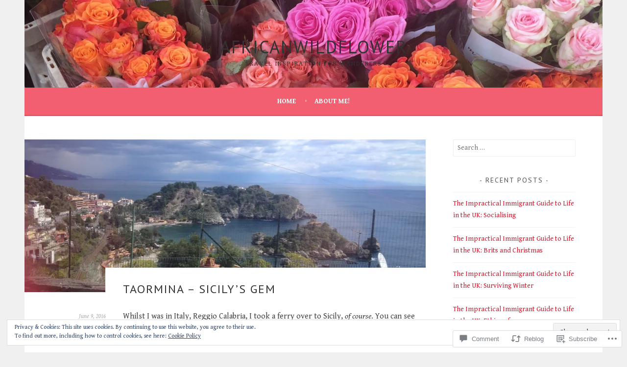

--- FILE ---
content_type: text/html; charset=UTF-8
request_url: https://africanwildflower.com/2016/06/09/taormina-sicilys-gem/
body_size: 32569
content:
<!DOCTYPE html>
<html lang="en">
<head>
<meta charset="UTF-8">
<meta name="viewport" content="width=device-width, initial-scale=1">
<link rel="profile" href="http://gmpg.org/xfn/11">
<link rel="pingback" href="https://africanwildflower.com/xmlrpc.php">
<title>Taormina &#8211; Sicily&#8217;s Gem &#8211; africanwildflower</title>
<script type="text/javascript">
  WebFontConfig = {"google":{"families":["PT+Sans:r:latin,latin-ext","Gentium+Book+Basic:r,i,b,bi:latin,latin-ext"]},"api_url":"https:\/\/fonts-api.wp.com\/css"};
  (function() {
    var wf = document.createElement('script');
    wf.src = '/wp-content/plugins/custom-fonts/js/webfont.js';
    wf.type = 'text/javascript';
    wf.async = 'true';
    var s = document.getElementsByTagName('script')[0];
    s.parentNode.insertBefore(wf, s);
	})();
</script><style id="jetpack-custom-fonts-css">.wf-active body, .wf-active button, .wf-active input, .wf-active select, .wf-active textarea{font-family:"Gentium Book Basic",serif}.wf-active .menu-toggle{font-family:"Gentium Book Basic",serif}.wf-active .comment-navigation a, .wf-active .paging-navigation a, .wf-active .post-navigation a{font-family:"Gentium Book Basic",serif}.wf-active .site-description{font-family:"Gentium Book Basic",serif}.wf-active .archive .page-title, .wf-active .search .page-title{font-family:"Gentium Book Basic",serif}.wf-active .entry-meta{font-family:"Gentium Book Basic",serif}.wf-active .format-quote blockquote:before{font-family:"Gentium Book Basic",serif}.wf-active .format-quote blockquote{font-family:"Gentium Book Basic",serif}.wf-active blockquote cite{font-family:"Gentium Book Basic",serif}.wf-active .jetpack-testimonial .entry-title{font-family:"Gentium Book Basic",serif}.wf-active .wp-caption-dd, .wf-active .wp-caption-text{font-family:"Gentium Book Basic",serif}.wf-active h1, .wf-active h2, .wf-active h3, .wf-active h4{font-family:"PT Sans",sans-serif;font-weight:400;font-style:normal}.wf-active h1{font-style:normal;font-weight:400}.wf-active h2{font-style:normal;font-weight:400}.wf-active h3{font-style:normal;font-weight:400}.wf-active h4{font-style:normal;font-weight:400}.wf-active h5, .wf-active h6{font-weight:400;font-style:normal}.wf-active .widget-title{font-family:"PT Sans",sans-serif;font-weight:400;font-style:normal}.wf-active .site-title{font-style:normal;font-weight:400}.wf-active .site-description{font-style:normal;font-weight:400}.wf-active .comments-title{font-style:normal;font-weight:400}.wf-active .front-widget-area .widget-title{font-family:"PT Sans",sans-serif;font-weight:400;font-style:normal}</style>
<meta name='robots' content='max-image-preview:large' />

<!-- Async WordPress.com Remote Login -->
<script id="wpcom_remote_login_js">
var wpcom_remote_login_extra_auth = '';
function wpcom_remote_login_remove_dom_node_id( element_id ) {
	var dom_node = document.getElementById( element_id );
	if ( dom_node ) { dom_node.parentNode.removeChild( dom_node ); }
}
function wpcom_remote_login_remove_dom_node_classes( class_name ) {
	var dom_nodes = document.querySelectorAll( '.' + class_name );
	for ( var i = 0; i < dom_nodes.length; i++ ) {
		dom_nodes[ i ].parentNode.removeChild( dom_nodes[ i ] );
	}
}
function wpcom_remote_login_final_cleanup() {
	wpcom_remote_login_remove_dom_node_classes( "wpcom_remote_login_msg" );
	wpcom_remote_login_remove_dom_node_id( "wpcom_remote_login_key" );
	wpcom_remote_login_remove_dom_node_id( "wpcom_remote_login_validate" );
	wpcom_remote_login_remove_dom_node_id( "wpcom_remote_login_js" );
	wpcom_remote_login_remove_dom_node_id( "wpcom_request_access_iframe" );
	wpcom_remote_login_remove_dom_node_id( "wpcom_request_access_styles" );
}

// Watch for messages back from the remote login
window.addEventListener( "message", function( e ) {
	if ( e.origin === "https://r-login.wordpress.com" ) {
		var data = {};
		try {
			data = JSON.parse( e.data );
		} catch( e ) {
			wpcom_remote_login_final_cleanup();
			return;
		}

		if ( data.msg === 'LOGIN' ) {
			// Clean up the login check iframe
			wpcom_remote_login_remove_dom_node_id( "wpcom_remote_login_key" );

			var id_regex = new RegExp( /^[0-9]+$/ );
			var token_regex = new RegExp( /^.*|.*|.*$/ );
			if (
				token_regex.test( data.token )
				&& id_regex.test( data.wpcomid )
			) {
				// We have everything we need to ask for a login
				var script = document.createElement( "script" );
				script.setAttribute( "id", "wpcom_remote_login_validate" );
				script.src = '/remote-login.php?wpcom_remote_login=validate'
					+ '&wpcomid=' + data.wpcomid
					+ '&token=' + encodeURIComponent( data.token )
					+ '&host=' + window.location.protocol
					+ '//' + window.location.hostname
					+ '&postid=439'
					+ '&is_singular=1';
				document.body.appendChild( script );
			}

			return;
		}

		// Safari ITP, not logged in, so redirect
		if ( data.msg === 'LOGIN-REDIRECT' ) {
			window.location = 'https://wordpress.com/log-in?redirect_to=' + window.location.href;
			return;
		}

		// Safari ITP, storage access failed, remove the request
		if ( data.msg === 'LOGIN-REMOVE' ) {
			var css_zap = 'html { -webkit-transition: margin-top 1s; transition: margin-top 1s; } /* 9001 */ html { margin-top: 0 !important; } * html body { margin-top: 0 !important; } @media screen and ( max-width: 782px ) { html { margin-top: 0 !important; } * html body { margin-top: 0 !important; } }';
			var style_zap = document.createElement( 'style' );
			style_zap.type = 'text/css';
			style_zap.appendChild( document.createTextNode( css_zap ) );
			document.body.appendChild( style_zap );

			var e = document.getElementById( 'wpcom_request_access_iframe' );
			e.parentNode.removeChild( e );

			document.cookie = 'wordpress_com_login_access=denied; path=/; max-age=31536000';

			return;
		}

		// Safari ITP
		if ( data.msg === 'REQUEST_ACCESS' ) {
			console.log( 'request access: safari' );

			// Check ITP iframe enable/disable knob
			if ( wpcom_remote_login_extra_auth !== 'safari_itp_iframe' ) {
				return;
			}

			// If we are in a "private window" there is no ITP.
			var private_window = false;
			try {
				var opendb = window.openDatabase( null, null, null, null );
			} catch( e ) {
				private_window = true;
			}

			if ( private_window ) {
				console.log( 'private window' );
				return;
			}

			var iframe = document.createElement( 'iframe' );
			iframe.id = 'wpcom_request_access_iframe';
			iframe.setAttribute( 'scrolling', 'no' );
			iframe.setAttribute( 'sandbox', 'allow-storage-access-by-user-activation allow-scripts allow-same-origin allow-top-navigation-by-user-activation' );
			iframe.src = 'https://r-login.wordpress.com/remote-login.php?wpcom_remote_login=request_access&origin=' + encodeURIComponent( data.origin ) + '&wpcomid=' + encodeURIComponent( data.wpcomid );

			var css = 'html { -webkit-transition: margin-top 1s; transition: margin-top 1s; } /* 9001 */ html { margin-top: 46px !important; } * html body { margin-top: 46px !important; } @media screen and ( max-width: 660px ) { html { margin-top: 71px !important; } * html body { margin-top: 71px !important; } #wpcom_request_access_iframe { display: block; height: 71px !important; } } #wpcom_request_access_iframe { border: 0px; height: 46px; position: fixed; top: 0; left: 0; width: 100%; min-width: 100%; z-index: 99999; background: #23282d; } ';

			var style = document.createElement( 'style' );
			style.type = 'text/css';
			style.id = 'wpcom_request_access_styles';
			style.appendChild( document.createTextNode( css ) );
			document.body.appendChild( style );

			document.body.appendChild( iframe );
		}

		if ( data.msg === 'DONE' ) {
			wpcom_remote_login_final_cleanup();
		}
	}
}, false );

// Inject the remote login iframe after the page has had a chance to load
// more critical resources
window.addEventListener( "DOMContentLoaded", function( e ) {
	var iframe = document.createElement( "iframe" );
	iframe.style.display = "none";
	iframe.setAttribute( "scrolling", "no" );
	iframe.setAttribute( "id", "wpcom_remote_login_key" );
	iframe.src = "https://r-login.wordpress.com/remote-login.php"
		+ "?wpcom_remote_login=key"
		+ "&origin=aHR0cHM6Ly9hZnJpY2Fud2lsZGZsb3dlci5jb20%3D"
		+ "&wpcomid=106968588"
		+ "&time=" + Math.floor( Date.now() / 1000 );
	document.body.appendChild( iframe );
}, false );
</script>
<link rel='dns-prefetch' href='//s0.wp.com' />
<link rel='dns-prefetch' href='//widgets.wp.com' />
<link rel='dns-prefetch' href='//wordpress.com' />
<link rel='dns-prefetch' href='//fonts-api.wp.com' />
<link rel="alternate" type="application/rss+xml" title="africanwildflower &raquo; Feed" href="https://africanwildflower.com/feed/" />
<link rel="alternate" type="application/rss+xml" title="africanwildflower &raquo; Comments Feed" href="https://africanwildflower.com/comments/feed/" />
<link rel="alternate" type="application/rss+xml" title="africanwildflower &raquo; Taormina &#8211; Sicily&#8217;s&nbsp;Gem Comments Feed" href="https://africanwildflower.com/2016/06/09/taormina-sicilys-gem/feed/" />
	<script type="text/javascript">
		/* <![CDATA[ */
		function addLoadEvent(func) {
			var oldonload = window.onload;
			if (typeof window.onload != 'function') {
				window.onload = func;
			} else {
				window.onload = function () {
					oldonload();
					func();
				}
			}
		}
		/* ]]> */
	</script>
	<link crossorigin='anonymous' rel='stylesheet' id='all-css-0-1' href='/_static/??-eJx9zN0KwjAMhuEbsgZ/5vBAvJbShtE1bYNJKLt7NxEEEQ9fku+Bzi60qlgVijkmm1IV6ClOqAJo67XlhI58B8XC5BUFRBfCfRDZwW9gRmUf8rtBrEJp0WjdPnAzouMm+lX/REoZP+6rtvd7uR3G4XQcr5fzMD8BGYBNRA==&cssminify=yes' type='text/css' media='all' />
<style id='wp-emoji-styles-inline-css'>

	img.wp-smiley, img.emoji {
		display: inline !important;
		border: none !important;
		box-shadow: none !important;
		height: 1em !important;
		width: 1em !important;
		margin: 0 0.07em !important;
		vertical-align: -0.1em !important;
		background: none !important;
		padding: 0 !important;
	}
/*# sourceURL=wp-emoji-styles-inline-css */
</style>
<link crossorigin='anonymous' rel='stylesheet' id='all-css-2-1' href='/wp-content/plugins/gutenberg-core/v22.2.0/build/styles/block-library/style.css?m=1764855221i&cssminify=yes' type='text/css' media='all' />
<style id='wp-block-library-inline-css'>
.has-text-align-justify {
	text-align:justify;
}
.has-text-align-justify{text-align:justify;}

/*# sourceURL=wp-block-library-inline-css */
</style><style id='wp-block-paragraph-inline-css'>
.is-small-text{font-size:.875em}.is-regular-text{font-size:1em}.is-large-text{font-size:2.25em}.is-larger-text{font-size:3em}.has-drop-cap:not(:focus):first-letter{float:left;font-size:8.4em;font-style:normal;font-weight:100;line-height:.68;margin:.05em .1em 0 0;text-transform:uppercase}body.rtl .has-drop-cap:not(:focus):first-letter{float:none;margin-left:.1em}p.has-drop-cap.has-background{overflow:hidden}:root :where(p.has-background){padding:1.25em 2.375em}:where(p.has-text-color:not(.has-link-color)) a{color:inherit}p.has-text-align-left[style*="writing-mode:vertical-lr"],p.has-text-align-right[style*="writing-mode:vertical-rl"]{rotate:180deg}
/*# sourceURL=/wp-content/plugins/gutenberg-core/v22.2.0/build/styles/block-library/paragraph/style.css */
</style>
<style id='wp-block-image-inline-css'>
.wp-block-image>a,.wp-block-image>figure>a{display:inline-block}.wp-block-image img{box-sizing:border-box;height:auto;max-width:100%;vertical-align:bottom}@media not (prefers-reduced-motion){.wp-block-image img.hide{visibility:hidden}.wp-block-image img.show{animation:show-content-image .4s}}.wp-block-image[style*=border-radius] img,.wp-block-image[style*=border-radius]>a{border-radius:inherit}.wp-block-image.has-custom-border img{box-sizing:border-box}.wp-block-image.aligncenter{text-align:center}.wp-block-image.alignfull>a,.wp-block-image.alignwide>a{width:100%}.wp-block-image.alignfull img,.wp-block-image.alignwide img{height:auto;width:100%}.wp-block-image .aligncenter,.wp-block-image .alignleft,.wp-block-image .alignright,.wp-block-image.aligncenter,.wp-block-image.alignleft,.wp-block-image.alignright{display:table}.wp-block-image .aligncenter>figcaption,.wp-block-image .alignleft>figcaption,.wp-block-image .alignright>figcaption,.wp-block-image.aligncenter>figcaption,.wp-block-image.alignleft>figcaption,.wp-block-image.alignright>figcaption{caption-side:bottom;display:table-caption}.wp-block-image .alignleft{float:left;margin:.5em 1em .5em 0}.wp-block-image .alignright{float:right;margin:.5em 0 .5em 1em}.wp-block-image .aligncenter{margin-left:auto;margin-right:auto}.wp-block-image :where(figcaption){margin-bottom:1em;margin-top:.5em}.wp-block-image.is-style-circle-mask img{border-radius:9999px}@supports ((-webkit-mask-image:none) or (mask-image:none)) or (-webkit-mask-image:none){.wp-block-image.is-style-circle-mask img{border-radius:0;-webkit-mask-image:url('data:image/svg+xml;utf8,<svg viewBox="0 0 100 100" xmlns="http://www.w3.org/2000/svg"><circle cx="50" cy="50" r="50"/></svg>');mask-image:url('data:image/svg+xml;utf8,<svg viewBox="0 0 100 100" xmlns="http://www.w3.org/2000/svg"><circle cx="50" cy="50" r="50"/></svg>');mask-mode:alpha;-webkit-mask-position:center;mask-position:center;-webkit-mask-repeat:no-repeat;mask-repeat:no-repeat;-webkit-mask-size:contain;mask-size:contain}}:root :where(.wp-block-image.is-style-rounded img,.wp-block-image .is-style-rounded img){border-radius:9999px}.wp-block-image figure{margin:0}.wp-lightbox-container{display:flex;flex-direction:column;position:relative}.wp-lightbox-container img{cursor:zoom-in}.wp-lightbox-container img:hover+button{opacity:1}.wp-lightbox-container button{align-items:center;backdrop-filter:blur(16px) saturate(180%);background-color:#5a5a5a40;border:none;border-radius:4px;cursor:zoom-in;display:flex;height:20px;justify-content:center;opacity:0;padding:0;position:absolute;right:16px;text-align:center;top:16px;width:20px;z-index:100}@media not (prefers-reduced-motion){.wp-lightbox-container button{transition:opacity .2s ease}}.wp-lightbox-container button:focus-visible{outline:3px auto #5a5a5a40;outline:3px auto -webkit-focus-ring-color;outline-offset:3px}.wp-lightbox-container button:hover{cursor:pointer;opacity:1}.wp-lightbox-container button:focus{opacity:1}.wp-lightbox-container button:focus,.wp-lightbox-container button:hover,.wp-lightbox-container button:not(:hover):not(:active):not(.has-background){background-color:#5a5a5a40;border:none}.wp-lightbox-overlay{box-sizing:border-box;cursor:zoom-out;height:100vh;left:0;overflow:hidden;position:fixed;top:0;visibility:hidden;width:100%;z-index:100000}.wp-lightbox-overlay .close-button{align-items:center;cursor:pointer;display:flex;justify-content:center;min-height:40px;min-width:40px;padding:0;position:absolute;right:calc(env(safe-area-inset-right) + 16px);top:calc(env(safe-area-inset-top) + 16px);z-index:5000000}.wp-lightbox-overlay .close-button:focus,.wp-lightbox-overlay .close-button:hover,.wp-lightbox-overlay .close-button:not(:hover):not(:active):not(.has-background){background:none;border:none}.wp-lightbox-overlay .lightbox-image-container{height:var(--wp--lightbox-container-height);left:50%;overflow:hidden;position:absolute;top:50%;transform:translate(-50%,-50%);transform-origin:top left;width:var(--wp--lightbox-container-width);z-index:9999999999}.wp-lightbox-overlay .wp-block-image{align-items:center;box-sizing:border-box;display:flex;height:100%;justify-content:center;margin:0;position:relative;transform-origin:0 0;width:100%;z-index:3000000}.wp-lightbox-overlay .wp-block-image img{height:var(--wp--lightbox-image-height);min-height:var(--wp--lightbox-image-height);min-width:var(--wp--lightbox-image-width);width:var(--wp--lightbox-image-width)}.wp-lightbox-overlay .wp-block-image figcaption{display:none}.wp-lightbox-overlay button{background:none;border:none}.wp-lightbox-overlay .scrim{background-color:#fff;height:100%;opacity:.9;position:absolute;width:100%;z-index:2000000}.wp-lightbox-overlay.active{visibility:visible}@media not (prefers-reduced-motion){.wp-lightbox-overlay.active{animation:turn-on-visibility .25s both}.wp-lightbox-overlay.active img{animation:turn-on-visibility .35s both}.wp-lightbox-overlay.show-closing-animation:not(.active){animation:turn-off-visibility .35s both}.wp-lightbox-overlay.show-closing-animation:not(.active) img{animation:turn-off-visibility .25s both}.wp-lightbox-overlay.zoom.active{animation:none;opacity:1;visibility:visible}.wp-lightbox-overlay.zoom.active .lightbox-image-container{animation:lightbox-zoom-in .4s}.wp-lightbox-overlay.zoom.active .lightbox-image-container img{animation:none}.wp-lightbox-overlay.zoom.active .scrim{animation:turn-on-visibility .4s forwards}.wp-lightbox-overlay.zoom.show-closing-animation:not(.active){animation:none}.wp-lightbox-overlay.zoom.show-closing-animation:not(.active) .lightbox-image-container{animation:lightbox-zoom-out .4s}.wp-lightbox-overlay.zoom.show-closing-animation:not(.active) .lightbox-image-container img{animation:none}.wp-lightbox-overlay.zoom.show-closing-animation:not(.active) .scrim{animation:turn-off-visibility .4s forwards}}@keyframes show-content-image{0%{visibility:hidden}99%{visibility:hidden}to{visibility:visible}}@keyframes turn-on-visibility{0%{opacity:0}to{opacity:1}}@keyframes turn-off-visibility{0%{opacity:1;visibility:visible}99%{opacity:0;visibility:visible}to{opacity:0;visibility:hidden}}@keyframes lightbox-zoom-in{0%{transform:translate(calc((-100vw + var(--wp--lightbox-scrollbar-width))/2 + var(--wp--lightbox-initial-left-position)),calc(-50vh + var(--wp--lightbox-initial-top-position))) scale(var(--wp--lightbox-scale))}to{transform:translate(-50%,-50%) scale(1)}}@keyframes lightbox-zoom-out{0%{transform:translate(-50%,-50%) scale(1);visibility:visible}99%{visibility:visible}to{transform:translate(calc((-100vw + var(--wp--lightbox-scrollbar-width))/2 + var(--wp--lightbox-initial-left-position)),calc(-50vh + var(--wp--lightbox-initial-top-position))) scale(var(--wp--lightbox-scale));visibility:hidden}}
/*# sourceURL=/wp-content/plugins/gutenberg-core/v22.2.0/build/styles/block-library/image/style.css */
</style>
<style id='global-styles-inline-css'>
:root{--wp--preset--aspect-ratio--square: 1;--wp--preset--aspect-ratio--4-3: 4/3;--wp--preset--aspect-ratio--3-4: 3/4;--wp--preset--aspect-ratio--3-2: 3/2;--wp--preset--aspect-ratio--2-3: 2/3;--wp--preset--aspect-ratio--16-9: 16/9;--wp--preset--aspect-ratio--9-16: 9/16;--wp--preset--color--black: #000000;--wp--preset--color--cyan-bluish-gray: #abb8c3;--wp--preset--color--white: #ffffff;--wp--preset--color--pale-pink: #f78da7;--wp--preset--color--vivid-red: #cf2e2e;--wp--preset--color--luminous-vivid-orange: #ff6900;--wp--preset--color--luminous-vivid-amber: #fcb900;--wp--preset--color--light-green-cyan: #7bdcb5;--wp--preset--color--vivid-green-cyan: #00d084;--wp--preset--color--pale-cyan-blue: #8ed1fc;--wp--preset--color--vivid-cyan-blue: #0693e3;--wp--preset--color--vivid-purple: #9b51e0;--wp--preset--gradient--vivid-cyan-blue-to-vivid-purple: linear-gradient(135deg,rgb(6,147,227) 0%,rgb(155,81,224) 100%);--wp--preset--gradient--light-green-cyan-to-vivid-green-cyan: linear-gradient(135deg,rgb(122,220,180) 0%,rgb(0,208,130) 100%);--wp--preset--gradient--luminous-vivid-amber-to-luminous-vivid-orange: linear-gradient(135deg,rgb(252,185,0) 0%,rgb(255,105,0) 100%);--wp--preset--gradient--luminous-vivid-orange-to-vivid-red: linear-gradient(135deg,rgb(255,105,0) 0%,rgb(207,46,46) 100%);--wp--preset--gradient--very-light-gray-to-cyan-bluish-gray: linear-gradient(135deg,rgb(238,238,238) 0%,rgb(169,184,195) 100%);--wp--preset--gradient--cool-to-warm-spectrum: linear-gradient(135deg,rgb(74,234,220) 0%,rgb(151,120,209) 20%,rgb(207,42,186) 40%,rgb(238,44,130) 60%,rgb(251,105,98) 80%,rgb(254,248,76) 100%);--wp--preset--gradient--blush-light-purple: linear-gradient(135deg,rgb(255,206,236) 0%,rgb(152,150,240) 100%);--wp--preset--gradient--blush-bordeaux: linear-gradient(135deg,rgb(254,205,165) 0%,rgb(254,45,45) 50%,rgb(107,0,62) 100%);--wp--preset--gradient--luminous-dusk: linear-gradient(135deg,rgb(255,203,112) 0%,rgb(199,81,192) 50%,rgb(65,88,208) 100%);--wp--preset--gradient--pale-ocean: linear-gradient(135deg,rgb(255,245,203) 0%,rgb(182,227,212) 50%,rgb(51,167,181) 100%);--wp--preset--gradient--electric-grass: linear-gradient(135deg,rgb(202,248,128) 0%,rgb(113,206,126) 100%);--wp--preset--gradient--midnight: linear-gradient(135deg,rgb(2,3,129) 0%,rgb(40,116,252) 100%);--wp--preset--font-size--small: 13px;--wp--preset--font-size--medium: 20px;--wp--preset--font-size--large: 36px;--wp--preset--font-size--x-large: 42px;--wp--preset--font-family--albert-sans: 'Albert Sans', sans-serif;--wp--preset--font-family--alegreya: Alegreya, serif;--wp--preset--font-family--arvo: Arvo, serif;--wp--preset--font-family--bodoni-moda: 'Bodoni Moda', serif;--wp--preset--font-family--bricolage-grotesque: 'Bricolage Grotesque', sans-serif;--wp--preset--font-family--cabin: Cabin, sans-serif;--wp--preset--font-family--chivo: Chivo, sans-serif;--wp--preset--font-family--commissioner: Commissioner, sans-serif;--wp--preset--font-family--cormorant: Cormorant, serif;--wp--preset--font-family--courier-prime: 'Courier Prime', monospace;--wp--preset--font-family--crimson-pro: 'Crimson Pro', serif;--wp--preset--font-family--dm-mono: 'DM Mono', monospace;--wp--preset--font-family--dm-sans: 'DM Sans', sans-serif;--wp--preset--font-family--dm-serif-display: 'DM Serif Display', serif;--wp--preset--font-family--domine: Domine, serif;--wp--preset--font-family--eb-garamond: 'EB Garamond', serif;--wp--preset--font-family--epilogue: Epilogue, sans-serif;--wp--preset--font-family--fahkwang: Fahkwang, sans-serif;--wp--preset--font-family--figtree: Figtree, sans-serif;--wp--preset--font-family--fira-sans: 'Fira Sans', sans-serif;--wp--preset--font-family--fjalla-one: 'Fjalla One', sans-serif;--wp--preset--font-family--fraunces: Fraunces, serif;--wp--preset--font-family--gabarito: Gabarito, system-ui;--wp--preset--font-family--ibm-plex-mono: 'IBM Plex Mono', monospace;--wp--preset--font-family--ibm-plex-sans: 'IBM Plex Sans', sans-serif;--wp--preset--font-family--ibarra-real-nova: 'Ibarra Real Nova', serif;--wp--preset--font-family--instrument-serif: 'Instrument Serif', serif;--wp--preset--font-family--inter: Inter, sans-serif;--wp--preset--font-family--josefin-sans: 'Josefin Sans', sans-serif;--wp--preset--font-family--jost: Jost, sans-serif;--wp--preset--font-family--libre-baskerville: 'Libre Baskerville', serif;--wp--preset--font-family--libre-franklin: 'Libre Franklin', sans-serif;--wp--preset--font-family--literata: Literata, serif;--wp--preset--font-family--lora: Lora, serif;--wp--preset--font-family--merriweather: Merriweather, serif;--wp--preset--font-family--montserrat: Montserrat, sans-serif;--wp--preset--font-family--newsreader: Newsreader, serif;--wp--preset--font-family--noto-sans-mono: 'Noto Sans Mono', sans-serif;--wp--preset--font-family--nunito: Nunito, sans-serif;--wp--preset--font-family--open-sans: 'Open Sans', sans-serif;--wp--preset--font-family--overpass: Overpass, sans-serif;--wp--preset--font-family--pt-serif: 'PT Serif', serif;--wp--preset--font-family--petrona: Petrona, serif;--wp--preset--font-family--piazzolla: Piazzolla, serif;--wp--preset--font-family--playfair-display: 'Playfair Display', serif;--wp--preset--font-family--plus-jakarta-sans: 'Plus Jakarta Sans', sans-serif;--wp--preset--font-family--poppins: Poppins, sans-serif;--wp--preset--font-family--raleway: Raleway, sans-serif;--wp--preset--font-family--roboto: Roboto, sans-serif;--wp--preset--font-family--roboto-slab: 'Roboto Slab', serif;--wp--preset--font-family--rubik: Rubik, sans-serif;--wp--preset--font-family--rufina: Rufina, serif;--wp--preset--font-family--sora: Sora, sans-serif;--wp--preset--font-family--source-sans-3: 'Source Sans 3', sans-serif;--wp--preset--font-family--source-serif-4: 'Source Serif 4', serif;--wp--preset--font-family--space-mono: 'Space Mono', monospace;--wp--preset--font-family--syne: Syne, sans-serif;--wp--preset--font-family--texturina: Texturina, serif;--wp--preset--font-family--urbanist: Urbanist, sans-serif;--wp--preset--font-family--work-sans: 'Work Sans', sans-serif;--wp--preset--spacing--20: 0.44rem;--wp--preset--spacing--30: 0.67rem;--wp--preset--spacing--40: 1rem;--wp--preset--spacing--50: 1.5rem;--wp--preset--spacing--60: 2.25rem;--wp--preset--spacing--70: 3.38rem;--wp--preset--spacing--80: 5.06rem;--wp--preset--shadow--natural: 6px 6px 9px rgba(0, 0, 0, 0.2);--wp--preset--shadow--deep: 12px 12px 50px rgba(0, 0, 0, 0.4);--wp--preset--shadow--sharp: 6px 6px 0px rgba(0, 0, 0, 0.2);--wp--preset--shadow--outlined: 6px 6px 0px -3px rgb(255, 255, 255), 6px 6px rgb(0, 0, 0);--wp--preset--shadow--crisp: 6px 6px 0px rgb(0, 0, 0);}:where(.is-layout-flex){gap: 0.5em;}:where(.is-layout-grid){gap: 0.5em;}body .is-layout-flex{display: flex;}.is-layout-flex{flex-wrap: wrap;align-items: center;}.is-layout-flex > :is(*, div){margin: 0;}body .is-layout-grid{display: grid;}.is-layout-grid > :is(*, div){margin: 0;}:where(.wp-block-columns.is-layout-flex){gap: 2em;}:where(.wp-block-columns.is-layout-grid){gap: 2em;}:where(.wp-block-post-template.is-layout-flex){gap: 1.25em;}:where(.wp-block-post-template.is-layout-grid){gap: 1.25em;}.has-black-color{color: var(--wp--preset--color--black) !important;}.has-cyan-bluish-gray-color{color: var(--wp--preset--color--cyan-bluish-gray) !important;}.has-white-color{color: var(--wp--preset--color--white) !important;}.has-pale-pink-color{color: var(--wp--preset--color--pale-pink) !important;}.has-vivid-red-color{color: var(--wp--preset--color--vivid-red) !important;}.has-luminous-vivid-orange-color{color: var(--wp--preset--color--luminous-vivid-orange) !important;}.has-luminous-vivid-amber-color{color: var(--wp--preset--color--luminous-vivid-amber) !important;}.has-light-green-cyan-color{color: var(--wp--preset--color--light-green-cyan) !important;}.has-vivid-green-cyan-color{color: var(--wp--preset--color--vivid-green-cyan) !important;}.has-pale-cyan-blue-color{color: var(--wp--preset--color--pale-cyan-blue) !important;}.has-vivid-cyan-blue-color{color: var(--wp--preset--color--vivid-cyan-blue) !important;}.has-vivid-purple-color{color: var(--wp--preset--color--vivid-purple) !important;}.has-black-background-color{background-color: var(--wp--preset--color--black) !important;}.has-cyan-bluish-gray-background-color{background-color: var(--wp--preset--color--cyan-bluish-gray) !important;}.has-white-background-color{background-color: var(--wp--preset--color--white) !important;}.has-pale-pink-background-color{background-color: var(--wp--preset--color--pale-pink) !important;}.has-vivid-red-background-color{background-color: var(--wp--preset--color--vivid-red) !important;}.has-luminous-vivid-orange-background-color{background-color: var(--wp--preset--color--luminous-vivid-orange) !important;}.has-luminous-vivid-amber-background-color{background-color: var(--wp--preset--color--luminous-vivid-amber) !important;}.has-light-green-cyan-background-color{background-color: var(--wp--preset--color--light-green-cyan) !important;}.has-vivid-green-cyan-background-color{background-color: var(--wp--preset--color--vivid-green-cyan) !important;}.has-pale-cyan-blue-background-color{background-color: var(--wp--preset--color--pale-cyan-blue) !important;}.has-vivid-cyan-blue-background-color{background-color: var(--wp--preset--color--vivid-cyan-blue) !important;}.has-vivid-purple-background-color{background-color: var(--wp--preset--color--vivid-purple) !important;}.has-black-border-color{border-color: var(--wp--preset--color--black) !important;}.has-cyan-bluish-gray-border-color{border-color: var(--wp--preset--color--cyan-bluish-gray) !important;}.has-white-border-color{border-color: var(--wp--preset--color--white) !important;}.has-pale-pink-border-color{border-color: var(--wp--preset--color--pale-pink) !important;}.has-vivid-red-border-color{border-color: var(--wp--preset--color--vivid-red) !important;}.has-luminous-vivid-orange-border-color{border-color: var(--wp--preset--color--luminous-vivid-orange) !important;}.has-luminous-vivid-amber-border-color{border-color: var(--wp--preset--color--luminous-vivid-amber) !important;}.has-light-green-cyan-border-color{border-color: var(--wp--preset--color--light-green-cyan) !important;}.has-vivid-green-cyan-border-color{border-color: var(--wp--preset--color--vivid-green-cyan) !important;}.has-pale-cyan-blue-border-color{border-color: var(--wp--preset--color--pale-cyan-blue) !important;}.has-vivid-cyan-blue-border-color{border-color: var(--wp--preset--color--vivid-cyan-blue) !important;}.has-vivid-purple-border-color{border-color: var(--wp--preset--color--vivid-purple) !important;}.has-vivid-cyan-blue-to-vivid-purple-gradient-background{background: var(--wp--preset--gradient--vivid-cyan-blue-to-vivid-purple) !important;}.has-light-green-cyan-to-vivid-green-cyan-gradient-background{background: var(--wp--preset--gradient--light-green-cyan-to-vivid-green-cyan) !important;}.has-luminous-vivid-amber-to-luminous-vivid-orange-gradient-background{background: var(--wp--preset--gradient--luminous-vivid-amber-to-luminous-vivid-orange) !important;}.has-luminous-vivid-orange-to-vivid-red-gradient-background{background: var(--wp--preset--gradient--luminous-vivid-orange-to-vivid-red) !important;}.has-very-light-gray-to-cyan-bluish-gray-gradient-background{background: var(--wp--preset--gradient--very-light-gray-to-cyan-bluish-gray) !important;}.has-cool-to-warm-spectrum-gradient-background{background: var(--wp--preset--gradient--cool-to-warm-spectrum) !important;}.has-blush-light-purple-gradient-background{background: var(--wp--preset--gradient--blush-light-purple) !important;}.has-blush-bordeaux-gradient-background{background: var(--wp--preset--gradient--blush-bordeaux) !important;}.has-luminous-dusk-gradient-background{background: var(--wp--preset--gradient--luminous-dusk) !important;}.has-pale-ocean-gradient-background{background: var(--wp--preset--gradient--pale-ocean) !important;}.has-electric-grass-gradient-background{background: var(--wp--preset--gradient--electric-grass) !important;}.has-midnight-gradient-background{background: var(--wp--preset--gradient--midnight) !important;}.has-small-font-size{font-size: var(--wp--preset--font-size--small) !important;}.has-medium-font-size{font-size: var(--wp--preset--font-size--medium) !important;}.has-large-font-size{font-size: var(--wp--preset--font-size--large) !important;}.has-x-large-font-size{font-size: var(--wp--preset--font-size--x-large) !important;}.has-albert-sans-font-family{font-family: var(--wp--preset--font-family--albert-sans) !important;}.has-alegreya-font-family{font-family: var(--wp--preset--font-family--alegreya) !important;}.has-arvo-font-family{font-family: var(--wp--preset--font-family--arvo) !important;}.has-bodoni-moda-font-family{font-family: var(--wp--preset--font-family--bodoni-moda) !important;}.has-bricolage-grotesque-font-family{font-family: var(--wp--preset--font-family--bricolage-grotesque) !important;}.has-cabin-font-family{font-family: var(--wp--preset--font-family--cabin) !important;}.has-chivo-font-family{font-family: var(--wp--preset--font-family--chivo) !important;}.has-commissioner-font-family{font-family: var(--wp--preset--font-family--commissioner) !important;}.has-cormorant-font-family{font-family: var(--wp--preset--font-family--cormorant) !important;}.has-courier-prime-font-family{font-family: var(--wp--preset--font-family--courier-prime) !important;}.has-crimson-pro-font-family{font-family: var(--wp--preset--font-family--crimson-pro) !important;}.has-dm-mono-font-family{font-family: var(--wp--preset--font-family--dm-mono) !important;}.has-dm-sans-font-family{font-family: var(--wp--preset--font-family--dm-sans) !important;}.has-dm-serif-display-font-family{font-family: var(--wp--preset--font-family--dm-serif-display) !important;}.has-domine-font-family{font-family: var(--wp--preset--font-family--domine) !important;}.has-eb-garamond-font-family{font-family: var(--wp--preset--font-family--eb-garamond) !important;}.has-epilogue-font-family{font-family: var(--wp--preset--font-family--epilogue) !important;}.has-fahkwang-font-family{font-family: var(--wp--preset--font-family--fahkwang) !important;}.has-figtree-font-family{font-family: var(--wp--preset--font-family--figtree) !important;}.has-fira-sans-font-family{font-family: var(--wp--preset--font-family--fira-sans) !important;}.has-fjalla-one-font-family{font-family: var(--wp--preset--font-family--fjalla-one) !important;}.has-fraunces-font-family{font-family: var(--wp--preset--font-family--fraunces) !important;}.has-gabarito-font-family{font-family: var(--wp--preset--font-family--gabarito) !important;}.has-ibm-plex-mono-font-family{font-family: var(--wp--preset--font-family--ibm-plex-mono) !important;}.has-ibm-plex-sans-font-family{font-family: var(--wp--preset--font-family--ibm-plex-sans) !important;}.has-ibarra-real-nova-font-family{font-family: var(--wp--preset--font-family--ibarra-real-nova) !important;}.has-instrument-serif-font-family{font-family: var(--wp--preset--font-family--instrument-serif) !important;}.has-inter-font-family{font-family: var(--wp--preset--font-family--inter) !important;}.has-josefin-sans-font-family{font-family: var(--wp--preset--font-family--josefin-sans) !important;}.has-jost-font-family{font-family: var(--wp--preset--font-family--jost) !important;}.has-libre-baskerville-font-family{font-family: var(--wp--preset--font-family--libre-baskerville) !important;}.has-libre-franklin-font-family{font-family: var(--wp--preset--font-family--libre-franklin) !important;}.has-literata-font-family{font-family: var(--wp--preset--font-family--literata) !important;}.has-lora-font-family{font-family: var(--wp--preset--font-family--lora) !important;}.has-merriweather-font-family{font-family: var(--wp--preset--font-family--merriweather) !important;}.has-montserrat-font-family{font-family: var(--wp--preset--font-family--montserrat) !important;}.has-newsreader-font-family{font-family: var(--wp--preset--font-family--newsreader) !important;}.has-noto-sans-mono-font-family{font-family: var(--wp--preset--font-family--noto-sans-mono) !important;}.has-nunito-font-family{font-family: var(--wp--preset--font-family--nunito) !important;}.has-open-sans-font-family{font-family: var(--wp--preset--font-family--open-sans) !important;}.has-overpass-font-family{font-family: var(--wp--preset--font-family--overpass) !important;}.has-pt-serif-font-family{font-family: var(--wp--preset--font-family--pt-serif) !important;}.has-petrona-font-family{font-family: var(--wp--preset--font-family--petrona) !important;}.has-piazzolla-font-family{font-family: var(--wp--preset--font-family--piazzolla) !important;}.has-playfair-display-font-family{font-family: var(--wp--preset--font-family--playfair-display) !important;}.has-plus-jakarta-sans-font-family{font-family: var(--wp--preset--font-family--plus-jakarta-sans) !important;}.has-poppins-font-family{font-family: var(--wp--preset--font-family--poppins) !important;}.has-raleway-font-family{font-family: var(--wp--preset--font-family--raleway) !important;}.has-roboto-font-family{font-family: var(--wp--preset--font-family--roboto) !important;}.has-roboto-slab-font-family{font-family: var(--wp--preset--font-family--roboto-slab) !important;}.has-rubik-font-family{font-family: var(--wp--preset--font-family--rubik) !important;}.has-rufina-font-family{font-family: var(--wp--preset--font-family--rufina) !important;}.has-sora-font-family{font-family: var(--wp--preset--font-family--sora) !important;}.has-source-sans-3-font-family{font-family: var(--wp--preset--font-family--source-sans-3) !important;}.has-source-serif-4-font-family{font-family: var(--wp--preset--font-family--source-serif-4) !important;}.has-space-mono-font-family{font-family: var(--wp--preset--font-family--space-mono) !important;}.has-syne-font-family{font-family: var(--wp--preset--font-family--syne) !important;}.has-texturina-font-family{font-family: var(--wp--preset--font-family--texturina) !important;}.has-urbanist-font-family{font-family: var(--wp--preset--font-family--urbanist) !important;}.has-work-sans-font-family{font-family: var(--wp--preset--font-family--work-sans) !important;}
/*# sourceURL=global-styles-inline-css */
</style>

<style id='classic-theme-styles-inline-css'>
/*! This file is auto-generated */
.wp-block-button__link{color:#fff;background-color:#32373c;border-radius:9999px;box-shadow:none;text-decoration:none;padding:calc(.667em + 2px) calc(1.333em + 2px);font-size:1.125em}.wp-block-file__button{background:#32373c;color:#fff;text-decoration:none}
/*# sourceURL=/wp-includes/css/classic-themes.min.css */
</style>
<link crossorigin='anonymous' rel='stylesheet' id='all-css-4-1' href='/_static/??-eJx9jl2OwjAMhC+Eawq7FB4QR0FJakEgTqLYKdrbbyq0PwKpL5Y8M9/Y+MjgUlSKijnUi4+CLtmQ3F1w0/X7rgfxnANBoan7wNGL/iZA9CtQ50RW+K+IK/x1FWo6Z6Nzgmn0hgJxiy1hj9wYsDYXEoE22VcGvTZQlrgbaTbuDk16VjwNlBp/vPNEcUwFTdXERtW7NwqlOLTVhxEnKrZdbuL8srzu8y8nPvbDbr3uPw/b4fYNEGN9wA==&cssminify=yes' type='text/css' media='all' />
<link rel='stylesheet' id='verbum-gutenberg-css-css' href='https://widgets.wp.com/verbum-block-editor/block-editor.css?ver=1738686361' media='all' />
<link crossorigin='anonymous' rel='stylesheet' id='all-css-6-1' href='/_static/??/wp-content/mu-plugins/comment-likes/css/comment-likes.css,/i/noticons/noticons.css?m=1436783281j&cssminify=yes' type='text/css' media='all' />
<link rel='stylesheet' id='sela-fonts-css' href='https://fonts-api.wp.com/css?family=Source+Sans+Pro%3A300%2C300italic%2C400%2C400italic%2C600%7CDroid+Serif%3A400%2C400italic%7COswald%3A300%2C400&#038;subset=latin%2Clatin-ext' media='all' />
<link crossorigin='anonymous' rel='stylesheet' id='all-css-8-1' href='/_static/??-eJyFjtEKwjAMRX/IGtTN4YP4KdKVWDvTtDQtw7+3Ex8qir7dC+fcBOaoTOCMnMEXFalYxwIT5qjN7dVBCsPZsQGLjMlVQb7HtRFZQbOZr+hRIJYRBEmD5DvhX2o59STVHE3wH3zzacKRgq3RQqWa+kuyGBQFo7ML/FbUhbRLi3ryx83Q77bDYd/10wPfkG43&cssminify=yes' type='text/css' media='all' />
<style id='sela-style-inline-css'>
.site-branding { background-image: url(https://africanwildflower.com/wp-content/uploads/2016/02/cropped-img_0747.jpg); }
/*# sourceURL=sela-style-inline-css */
</style>
<link crossorigin='anonymous' rel='stylesheet' id='print-css-9-1' href='/wp-content/mu-plugins/global-print/global-print.css?m=1465851035i&cssminify=yes' type='text/css' media='print' />
<style id='jetpack-global-styles-frontend-style-inline-css'>
:root { --font-headings: unset; --font-base: unset; --font-headings-default: -apple-system,BlinkMacSystemFont,"Segoe UI",Roboto,Oxygen-Sans,Ubuntu,Cantarell,"Helvetica Neue",sans-serif; --font-base-default: -apple-system,BlinkMacSystemFont,"Segoe UI",Roboto,Oxygen-Sans,Ubuntu,Cantarell,"Helvetica Neue",sans-serif;}
/*# sourceURL=jetpack-global-styles-frontend-style-inline-css */
</style>
<link crossorigin='anonymous' rel='stylesheet' id='all-css-12-1' href='/_static/??-eJyNjcsKAjEMRX/IGtQZBxfip0hMS9sxTYppGfx7H7gRN+7ugcs5sFRHKi1Ig9Jd5R6zGMyhVaTrh8G6QFHfORhYwlvw6P39PbPENZmt4G/ROQuBKWVkxxrVvuBH1lIoz2waILJekF+HUzlupnG3nQ77YZwfuRJIaQ==&cssminify=yes' type='text/css' media='all' />
<script type="text/javascript" id="jetpack_related-posts-js-extra">
/* <![CDATA[ */
var related_posts_js_options = {"post_heading":"h4"};
//# sourceURL=jetpack_related-posts-js-extra
/* ]]> */
</script>
<script type="text/javascript" id="wpcom-actionbar-placeholder-js-extra">
/* <![CDATA[ */
var actionbardata = {"siteID":"106968588","postID":"439","siteURL":"https://africanwildflower.com","xhrURL":"https://africanwildflower.com/wp-admin/admin-ajax.php","nonce":"a1fa0fa1af","isLoggedIn":"","statusMessage":"","subsEmailDefault":"instantly","proxyScriptUrl":"https://s0.wp.com/wp-content/js/wpcom-proxy-request.js?m=1513050504i&amp;ver=20211021","shortlink":"https://wp.me/p7ePpO-75","i18n":{"followedText":"New posts from this site will now appear in your \u003Ca href=\"https://wordpress.com/reader\"\u003EReader\u003C/a\u003E","foldBar":"Collapse this bar","unfoldBar":"Expand this bar","shortLinkCopied":"Shortlink copied to clipboard."}};
//# sourceURL=wpcom-actionbar-placeholder-js-extra
/* ]]> */
</script>
<script type="text/javascript" id="jetpack-mu-wpcom-settings-js-before">
/* <![CDATA[ */
var JETPACK_MU_WPCOM_SETTINGS = {"assetsUrl":"https://s0.wp.com/wp-content/mu-plugins/jetpack-mu-wpcom-plugin/sun/jetpack_vendor/automattic/jetpack-mu-wpcom/src/build/"};
//# sourceURL=jetpack-mu-wpcom-settings-js-before
/* ]]> */
</script>
<script crossorigin='anonymous' type='text/javascript'  src='/_static/??-eJx1j1EKwjAQRC/kdq1Q2h/xKFKTEBKTTcwm1t7eFKtU0K9hmOENg1MEESgryugLRFe0IUarchzFdfXIhfBsSOClGCcxKTdmJSEGzvztGm+osbzDDdfWjssQU3jM76zCXJGKl9DeikrzKlvA3xJ4o1Md/bV2cUF/fkwhyVEyCDcyv0DCR7wfFgEKBFrGVBEnf2z7rtu3bT8M9gk9l2bI'></script>
<script type="text/javascript" id="rlt-proxy-js-after">
/* <![CDATA[ */
	rltInitialize( {"token":null,"iframeOrigins":["https:\/\/widgets.wp.com"]} );
//# sourceURL=rlt-proxy-js-after
/* ]]> */
</script>
<link rel="EditURI" type="application/rsd+xml" title="RSD" href="https://africanwildflower.wordpress.com/xmlrpc.php?rsd" />
<meta name="generator" content="WordPress.com" />
<link rel="canonical" href="https://africanwildflower.com/2016/06/09/taormina-sicilys-gem/" />
<link rel='shortlink' href='https://wp.me/p7ePpO-75' />
<link rel="alternate" type="application/json+oembed" href="https://public-api.wordpress.com/oembed/?format=json&amp;url=https%3A%2F%2Fafricanwildflower.com%2F2016%2F06%2F09%2Ftaormina-sicilys-gem%2F&amp;for=wpcom-auto-discovery" /><link rel="alternate" type="application/xml+oembed" href="https://public-api.wordpress.com/oembed/?format=xml&amp;url=https%3A%2F%2Fafricanwildflower.com%2F2016%2F06%2F09%2Ftaormina-sicilys-gem%2F&amp;for=wpcom-auto-discovery" />
<!-- Jetpack Open Graph Tags -->
<meta property="og:type" content="article" />
<meta property="og:title" content="Taormina &#8211; Sicily&#8217;s Gem" />
<meta property="og:url" content="https://africanwildflower.com/2016/06/09/taormina-sicilys-gem/" />
<meta property="og:description" content="Whilst I was in Italy, Reggio Calabria, I took a ferry over to Sicily, of course. You can see Sicily from the shores of Reggio Calabria, it beckons you and you have little or no choice but to ferry…" />
<meta property="article:published_time" content="2016-06-09T19:25:48+00:00" />
<meta property="article:modified_time" content="2020-05-02T18:07:57+00:00" />
<meta property="og:site_name" content="africanwildflower" />
<meta property="og:image" content="https://i0.wp.com/africanwildflower.com/wp-content/uploads/2016/06/life-through-my-iphone-870.jpg?fit=1200%2C900&#038;ssl=1" />
<meta property="og:image:width" content="1200" />
<meta property="og:image:height" content="900" />
<meta property="og:image:alt" content="" />
<meta property="og:locale" content="en_US" />
<meta property="article:publisher" content="https://www.facebook.com/WordPresscom" />
<meta name="twitter:text:title" content="Taormina &#8211; Sicily&#8217;s&nbsp;Gem" />
<meta name="twitter:image" content="https://i0.wp.com/africanwildflower.com/wp-content/uploads/2016/06/life-through-my-iphone-870.jpg?fit=1200%2C900&#038;ssl=1&#038;w=640" />
<meta name="twitter:card" content="summary_large_image" />

<!-- End Jetpack Open Graph Tags -->
<link rel="shortcut icon" type="image/x-icon" href="https://s0.wp.com/i/favicon.ico?m=1713425267i" sizes="16x16 24x24 32x32 48x48" />
<link rel="icon" type="image/x-icon" href="https://s0.wp.com/i/favicon.ico?m=1713425267i" sizes="16x16 24x24 32x32 48x48" />
<link rel="apple-touch-icon" href="https://s0.wp.com/i/webclip.png?m=1713868326i" />
<link rel="search" type="application/opensearchdescription+xml" href="https://africanwildflower.com/osd.xml" title="africanwildflower" />
<link rel="search" type="application/opensearchdescription+xml" href="https://s1.wp.com/opensearch.xml" title="WordPress.com" />
<style type="text/css">.recentcomments a{display:inline !important;padding:0 !important;margin:0 !important;}</style>		<style type="text/css">
			.recentcomments a {
				display: inline !important;
				padding: 0 !important;
				margin: 0 !important;
			}

			table.recentcommentsavatartop img.avatar, table.recentcommentsavatarend img.avatar {
				border: 0px;
				margin: 0;
			}

			table.recentcommentsavatartop a, table.recentcommentsavatarend a {
				border: 0px !important;
				background-color: transparent !important;
			}

			td.recentcommentsavatarend, td.recentcommentsavatartop {
				padding: 0px 0px 1px 0px;
				margin: 0px;
			}

			td.recentcommentstextend {
				border: none !important;
				padding: 0px 0px 2px 10px;
			}

			.rtl td.recentcommentstextend {
				padding: 0px 10px 2px 0px;
			}

			td.recentcommentstexttop {
				border: none;
				padding: 0px 0px 0px 10px;
			}

			.rtl td.recentcommentstexttop {
				padding: 0px 10px 0px 0px;
			}
		</style>
		<meta name="description" content="Whilst I was in Italy, Reggio Calabria, I took a ferry over to Sicily, of course. You can see Sicily from the shores of Reggio Calabria, it beckons you and you have little or no choice but to ferry yourself over. Outside Taormina Giardini Station Sicily is a large island and I only got to&hellip;" />
		<script type="text/javascript">

			window.doNotSellCallback = function() {

				var linkElements = [
					'a[href="https://wordpress.com/?ref=footer_blog"]',
					'a[href="https://wordpress.com/?ref=footer_website"]',
					'a[href="https://wordpress.com/?ref=vertical_footer"]',
					'a[href^="https://wordpress.com/?ref=footer_segment_"]',
				].join(',');

				var dnsLink = document.createElement( 'a' );
				dnsLink.href = 'https://wordpress.com/advertising-program-optout/';
				dnsLink.classList.add( 'do-not-sell-link' );
				dnsLink.rel = 'nofollow';
				dnsLink.style.marginLeft = '0.5em';
				dnsLink.textContent = 'Do Not Sell or Share My Personal Information';

				var creditLinks = document.querySelectorAll( linkElements );

				if ( 0 === creditLinks.length ) {
					return false;
				}

				Array.prototype.forEach.call( creditLinks, function( el ) {
					el.insertAdjacentElement( 'afterend', dnsLink );
				});

				return true;
			};

		</script>
		<script type="text/javascript">
	window.google_analytics_uacct = "UA-52447-2";
</script>

<script type="text/javascript">
	var _gaq = _gaq || [];
	_gaq.push(['_setAccount', 'UA-52447-2']);
	_gaq.push(['_gat._anonymizeIp']);
	_gaq.push(['_setDomainName', 'none']);
	_gaq.push(['_setAllowLinker', true]);
	_gaq.push(['_initData']);
	_gaq.push(['_trackPageview']);

	(function() {
		var ga = document.createElement('script'); ga.type = 'text/javascript'; ga.async = true;
		ga.src = ('https:' == document.location.protocol ? 'https://ssl' : 'http://www') + '.google-analytics.com/ga.js';
		(document.getElementsByTagName('head')[0] || document.getElementsByTagName('body')[0]).appendChild(ga);
	})();
</script>
<link crossorigin='anonymous' rel='stylesheet' id='all-css-0-3' href='/_static/??-eJyNjM0KgzAQBl9I/ag/lR6KjyK6LhJNNsHN4uuXQuvZ4wzD4EwlRcksGcHK5G11otg4p4n2H0NNMDohzD7SrtDTJT4qUi1wexDiYp4VNB3RlP3V/MX3N4T3o++aun892277AK5vOq4=&cssminify=yes' type='text/css' media='all' />
</head>

<body class="wp-singular post-template-default single single-post postid-439 single-format-image wp-theme-pubsela customizer-styles-applied not-multi-author display-header-text jetpack-reblog-enabled">
<div id="page" class="hfeed site">
	<header id="masthead" class="site-header" role="banner">
		<a class="skip-link screen-reader-text" href="#content" title="Skip to content">Skip to content</a>

		<div class="site-branding">
			<a href="https://africanwildflower.com/" class="site-logo-link" rel="home" itemprop="url"></a>			<h1 class="site-title"><a href="https://africanwildflower.com/" title="africanwildflower" rel="home">africanwildflower</a></h1>
							<h2 class="site-description">Travel inspiration for wanderers</h2>
					</div><!-- .site-branding -->

		<nav id="site-navigation" class="main-navigation" role="navigation">
			<button class="menu-toggle" aria-controls="menu" aria-expanded="false">Menu</button>
			<div class="menu"><ul>
<li ><a href="https://africanwildflower.com/">Home</a></li><li class="page_item page-item-1"><a href="https://africanwildflower.com/about/">About Me!</a></li>
</ul></div>
		</nav><!-- #site-navigation -->
	</header><!-- #masthead -->

	<div id="content" class="site-content">

	<div id="primary" class="content-area">
		<main id="main" class="site-main" role="main">

		
			
				
<article id="post-439" class="post-439 post type-post status-publish format-image has-post-thumbnail hentry category-europe category-uncategorized tag-italy tag-mt-etna tag-piazza-ix-aprile tag-sicily tag-taormina post_format-post-format-image with-featured-image">

	
	<div class="post-thumbnail">
		<img width="820" height="312" src="https://africanwildflower.com/wp-content/uploads/2016/06/life-through-my-iphone-870.jpg?w=820&amp;h=312&amp;crop=1" class="attachment-post-thumbnail size-post-thumbnail wp-post-image" alt="" decoding="async" srcset="https://africanwildflower.com/wp-content/uploads/2016/06/life-through-my-iphone-870.jpg?w=820&amp;h=312&amp;crop=1 820w, https://africanwildflower.com/wp-content/uploads/2016/06/life-through-my-iphone-870.jpg?w=1640&amp;h=624&amp;crop=1 1640w, https://africanwildflower.com/wp-content/uploads/2016/06/life-through-my-iphone-870.jpg?w=150&amp;h=57&amp;crop=1 150w, https://africanwildflower.com/wp-content/uploads/2016/06/life-through-my-iphone-870.jpg?w=300&amp;h=114&amp;crop=1 300w, https://africanwildflower.com/wp-content/uploads/2016/06/life-through-my-iphone-870.jpg?w=768&amp;h=292&amp;crop=1 768w, https://africanwildflower.com/wp-content/uploads/2016/06/life-through-my-iphone-870.jpg?w=1024&amp;h=390&amp;crop=1 1024w, https://africanwildflower.com/wp-content/uploads/2016/06/life-through-my-iphone-870.jpg?w=1440&amp;h=548&amp;crop=1 1440w" sizes="(max-width: 820px) 100vw, 820px" data-attachment-id="527" data-permalink="https://africanwildflower.com/2016/06/09/taormina-sicilys-gem/life-through-my-iphone-870/#main" data-orig-file="https://africanwildflower.com/wp-content/uploads/2016/06/life-through-my-iphone-870.jpg" data-orig-size="3264,2448" data-comments-opened="1" data-image-meta="{&quot;aperture&quot;:&quot;2.4&quot;,&quot;credit&quot;:&quot;&quot;,&quot;camera&quot;:&quot;iPhone 4S&quot;,&quot;caption&quot;:&quot;&quot;,&quot;created_timestamp&quot;:&quot;1396002772&quot;,&quot;copyright&quot;:&quot;&quot;,&quot;focal_length&quot;:&quot;4.28&quot;,&quot;iso&quot;:&quot;50&quot;,&quot;shutter_speed&quot;:&quot;0.0012674271229404&quot;,&quot;title&quot;:&quot;&quot;,&quot;orientation&quot;:&quot;1&quot;,&quot;latitude&quot;:&quot;37.848419444444&quot;,&quot;longitude&quot;:&quot;15.295544444444&quot;}" data-image-title="Life through my Iphone 870" data-image-description="" data-image-caption="" data-medium-file="https://africanwildflower.com/wp-content/uploads/2016/06/life-through-my-iphone-870.jpg?w=300" data-large-file="https://africanwildflower.com/wp-content/uploads/2016/06/life-through-my-iphone-870.jpg?w=620" />	</div>

	
	<header class="entry-header">
				<h1 class="entry-title">Taormina &#8211; Sicily&#8217;s&nbsp;Gem</h1>
			</header><!-- .entry-header -->

	<div class="entry-body">

		<div class="entry-meta">
			<span class="date"><a href="https://africanwildflower.com/2016/06/09/taormina-sicilys-gem/" title="Permalink to Taormina &#8211; Sicily&#8217;s&nbsp;Gem" rel="bookmark"><time class="entry-date published" datetime="2016-06-09T19:25:48+00:00">June 9, 2016</time><time class="updated" datetime="2020-05-02T18:07:57+00:00">May 2, 2020</time></a></span>		</div><!-- .entry-meta -->

		<div class="entry-content">
			
<p>Whilst I was in Italy, Reggio Calabria, I took a ferry over to Sicily, <em>of course</em>. You can see Sicily from the shores of Reggio Calabria, it beckons you and you have little or no choice but to ferry yourself over.</p>



<figure class="wp-block-image alignnone size-full wp-image-551"><img data-attachment-id="551" data-permalink="https://africanwildflower.com/2016/06/09/taormina-sicilys-gem/life-through-my-iphone-865/#main" data-orig-file="https://africanwildflower.com/wp-content/uploads/2016/06/life-through-my-iphone-865.jpg" data-orig-size="2448,3264" data-comments-opened="1" data-image-meta="{&quot;aperture&quot;:&quot;2.4&quot;,&quot;credit&quot;:&quot;&quot;,&quot;camera&quot;:&quot;iPhone 4S&quot;,&quot;caption&quot;:&quot;&quot;,&quot;created_timestamp&quot;:&quot;1396002097&quot;,&quot;copyright&quot;:&quot;&quot;,&quot;focal_length&quot;:&quot;4.28&quot;,&quot;iso&quot;:&quot;50&quot;,&quot;shutter_speed&quot;:&quot;0.00043402777777778&quot;,&quot;title&quot;:&quot;&quot;,&quot;orientation&quot;:&quot;1&quot;,&quot;latitude&quot;:&quot;37.845958333333&quot;,&quot;longitude&quot;:&quot;15.282211111111&quot;}" data-image-title="Life through my Iphone 865" data-image-description="" data-image-caption="" data-medium-file="https://africanwildflower.com/wp-content/uploads/2016/06/life-through-my-iphone-865.jpg?w=225" data-large-file="https://africanwildflower.com/wp-content/uploads/2016/06/life-through-my-iphone-865.jpg?w=620" width="2448" height="3264" src="https://africanwildflower.com/wp-content/uploads/2016/06/life-through-my-iphone-865.jpg" alt="Life through my Iphone 865" class="wp-image-551" srcset="https://africanwildflower.com/wp-content/uploads/2016/06/life-through-my-iphone-865.jpg 2448w, https://africanwildflower.com/wp-content/uploads/2016/06/life-through-my-iphone-865.jpg?w=113&amp;h=150 113w, https://africanwildflower.com/wp-content/uploads/2016/06/life-through-my-iphone-865.jpg?w=225&amp;h=300 225w, https://africanwildflower.com/wp-content/uploads/2016/06/life-through-my-iphone-865.jpg?w=768&amp;h=1024 768w, https://africanwildflower.com/wp-content/uploads/2016/06/life-through-my-iphone-865.jpg?w=1440&amp;h=1920 1440w" sizes="(max-width: 2448px) 100vw, 2448px" /><figcaption>Outside Taormina Giardini Station</figcaption></figure>



<p>Sicily is a large island and I only got to truly visit Taormina. I asked my friends back in mainland Italy &#8211; &#8220;Where would you suggest someone who is short on time go in Sicily?&#8221; &#8211; and every single person said Taormina.</p>



<figure class="wp-block-image"><img data-attachment-id="548" data-permalink="https://africanwildflower.com/2016/06/09/taormina-sicilys-gem/life-through-my-iphone-879/#main" data-orig-file="https://africanwildflower.com/wp-content/uploads/2016/06/life-through-my-iphone-879.jpg" data-orig-size="2428,2428" data-comments-opened="1" data-image-meta="{&quot;aperture&quot;:&quot;2.4&quot;,&quot;credit&quot;:&quot;&quot;,&quot;camera&quot;:&quot;iPhone 4S&quot;,&quot;caption&quot;:&quot;&quot;,&quot;created_timestamp&quot;:&quot;1396010598&quot;,&quot;copyright&quot;:&quot;&quot;,&quot;focal_length&quot;:&quot;4.28&quot;,&quot;iso&quot;:&quot;50&quot;,&quot;shutter_speed&quot;:&quot;0.001937984496124&quot;,&quot;title&quot;:&quot;&quot;,&quot;orientation&quot;:&quot;1&quot;}" data-image-title="Life through my Iphone 879" data-image-description="" data-image-caption="" data-medium-file="https://africanwildflower.com/wp-content/uploads/2016/06/life-through-my-iphone-879.jpg?w=300" data-large-file="https://africanwildflower.com/wp-content/uploads/2016/06/life-through-my-iphone-879.jpg?w=620" width="2428" height="2428" src="https://africanwildflower.com/wp-content/uploads/2016/06/life-through-my-iphone-879.jpg" alt="Life through my Iphone 879" class="wp-image-548" srcset="https://africanwildflower.com/wp-content/uploads/2016/06/life-through-my-iphone-879.jpg 2428w, https://africanwildflower.com/wp-content/uploads/2016/06/life-through-my-iphone-879.jpg?w=150&amp;h=150 150w, https://africanwildflower.com/wp-content/uploads/2016/06/life-through-my-iphone-879.jpg?w=300&amp;h=300 300w, https://africanwildflower.com/wp-content/uploads/2016/06/life-through-my-iphone-879.jpg?w=768&amp;h=768 768w, https://africanwildflower.com/wp-content/uploads/2016/06/life-through-my-iphone-879.jpg?w=1024&amp;h=1024 1024w, https://africanwildflower.com/wp-content/uploads/2016/06/life-through-my-iphone-879.jpg?w=1440&amp;h=1440 1440w" sizes="(max-width: 2428px) 100vw, 2428px" /></figure>



<p>The journey from Reggio Calabria to Taormina is fairly straightforward and very scenic. I took the train from Messina to Taormina Giardini Train station. The train journey was mostly by &nbsp;the beautiful Mediterranean, which had islands, great and small, jutting from its depths. It was breathtaking. The train ride in and of itself was a great experience. I hear the bus from Messina to Taormina offers even more of a scenic route!</p>



<p>Once at Taormina Giardini Train station, which is the most majestic train station I have ever alighted at as&nbsp;its background is the sea, the easiest way up to Taormina is a cab or a bus.</p>



<figure class="wp-block-image alignnone size-full wp-image-530"><img data-attachment-id="530" data-permalink="https://africanwildflower.com/2016/06/09/taormina-sicilys-gem/life-through-my-iphone-882/#main" data-orig-file="https://africanwildflower.com/wp-content/uploads/2016/06/life-through-my-iphone-882.jpg" data-orig-size="3264,2448" data-comments-opened="1" data-image-meta="{&quot;aperture&quot;:&quot;2.4&quot;,&quot;credit&quot;:&quot;&quot;,&quot;camera&quot;:&quot;iPhone 4S&quot;,&quot;caption&quot;:&quot;&quot;,&quot;created_timestamp&quot;:&quot;1396092593&quot;,&quot;copyright&quot;:&quot;&quot;,&quot;focal_length&quot;:&quot;4.28&quot;,&quot;iso&quot;:&quot;50&quot;,&quot;shutter_speed&quot;:&quot;0.00047103155911446&quot;,&quot;title&quot;:&quot;&quot;,&quot;orientation&quot;:&quot;1&quot;,&quot;latitude&quot;:&quot;37.845230555556&quot;,&quot;longitude&quot;:&quot;15.282094444444&quot;}" data-image-title="Life through my Iphone 882" data-image-description="" data-image-caption="" data-medium-file="https://africanwildflower.com/wp-content/uploads/2016/06/life-through-my-iphone-882.jpg?w=300" data-large-file="https://africanwildflower.com/wp-content/uploads/2016/06/life-through-my-iphone-882.jpg?w=620" loading="lazy" width="3264" height="2448" src="https://africanwildflower.com/wp-content/uploads/2016/06/life-through-my-iphone-882.jpg" alt="Life through my Iphone 882" class="wp-image-530" srcset="https://africanwildflower.com/wp-content/uploads/2016/06/life-through-my-iphone-882.jpg 3264w, https://africanwildflower.com/wp-content/uploads/2016/06/life-through-my-iphone-882.jpg?w=150&amp;h=113 150w, https://africanwildflower.com/wp-content/uploads/2016/06/life-through-my-iphone-882.jpg?w=300&amp;h=225 300w, https://africanwildflower.com/wp-content/uploads/2016/06/life-through-my-iphone-882.jpg?w=768&amp;h=576 768w, https://africanwildflower.com/wp-content/uploads/2016/06/life-through-my-iphone-882.jpg?w=1024&amp;h=768 1024w, https://africanwildflower.com/wp-content/uploads/2016/06/life-through-my-iphone-882.jpg?w=1440&amp;h=1080 1440w" sizes="(max-width: 3264px) 100vw, 3264px" /><figcaption>Taormina Giardini Station</figcaption></figure>



<p>When I say the easiest way up to Taormina is a cab, I do mean it when I say &#8220;up&#8221;. You are literally spiraling up to the hill top town, farther and farther above the sea. There are unconvincing&nbsp;safety nets&nbsp;separating the cars climbing up to the little town from the seas below. This is both frightening and beautiful, beautiful because this results in clear, unobstructed panoramic views of the sea and even the famous ice-capped Mount Etna.</p>



<figure class="wp-block-image alignnone size-full wp-image-527"><img data-attachment-id="527" data-permalink="https://africanwildflower.com/2016/06/09/taormina-sicilys-gem/life-through-my-iphone-870/#main" data-orig-file="https://africanwildflower.com/wp-content/uploads/2016/06/life-through-my-iphone-870.jpg" data-orig-size="3264,2448" data-comments-opened="1" data-image-meta="{&quot;aperture&quot;:&quot;2.4&quot;,&quot;credit&quot;:&quot;&quot;,&quot;camera&quot;:&quot;iPhone 4S&quot;,&quot;caption&quot;:&quot;&quot;,&quot;created_timestamp&quot;:&quot;1396002772&quot;,&quot;copyright&quot;:&quot;&quot;,&quot;focal_length&quot;:&quot;4.28&quot;,&quot;iso&quot;:&quot;50&quot;,&quot;shutter_speed&quot;:&quot;0.0012674271229404&quot;,&quot;title&quot;:&quot;&quot;,&quot;orientation&quot;:&quot;1&quot;,&quot;latitude&quot;:&quot;37.848419444444&quot;,&quot;longitude&quot;:&quot;15.295544444444&quot;}" data-image-title="Life through my Iphone 870" data-image-description="" data-image-caption="" data-medium-file="https://africanwildflower.com/wp-content/uploads/2016/06/life-through-my-iphone-870.jpg?w=300" data-large-file="https://africanwildflower.com/wp-content/uploads/2016/06/life-through-my-iphone-870.jpg?w=620" loading="lazy" width="3264" height="2448" src="https://africanwildflower.com/wp-content/uploads/2016/06/life-through-my-iphone-870.jpg" alt="Life through my Iphone 870" class="wp-image-527" srcset="https://africanwildflower.com/wp-content/uploads/2016/06/life-through-my-iphone-870.jpg 3264w, https://africanwildflower.com/wp-content/uploads/2016/06/life-through-my-iphone-870.jpg?w=150&amp;h=113 150w, https://africanwildflower.com/wp-content/uploads/2016/06/life-through-my-iphone-870.jpg?w=300&amp;h=225 300w, https://africanwildflower.com/wp-content/uploads/2016/06/life-through-my-iphone-870.jpg?w=768&amp;h=576 768w, https://africanwildflower.com/wp-content/uploads/2016/06/life-through-my-iphone-870.jpg?w=1024&amp;h=768 1024w, https://africanwildflower.com/wp-content/uploads/2016/06/life-through-my-iphone-870.jpg?w=1440&amp;h=1080 1440w" sizes="(max-width: 3264px) 100vw, 3264px" /><figcaption>Up and up into Taormina</figcaption></figure>



<p>Taormina may be small but its packed full of treasures. It felt like nothing I have experienced, it was so perfect that it felt I was in some fantasy film or book. It really is the stuff of dreams and hopes. You do feel that&nbsp;you are hundreds&nbsp;of feet high up as you can see the world far down below. Up in Taormina, you get a clear view of the intimidatingly massive active volcano, Mount Etna.</p>



<p>I found Taormina to be quite contradictory in the sense that it is a very stylish obviously tourist town full of all kinds of luxury and independent chic shops but also built atop centuries of architectural masterpieces and intimidating natural wonders. It&#8217;s alot of everything in high concentration.It didn&#8217;t take me long to see why it was so vehemently suggested as a must-see by my Italian friends. It is small enough to do in a day but full of excitement that you will leave feeling both fulfilled <em>and</em> curious as to what details you might have skimmed over or what beauty you might have overlooked. That is how packed full it is. And I definitely have to return as there where key things I didn&#8217;t experience such as the ancient Greek theater, called&nbsp;the &#8220;most dramatically situated Greek theater in the world&#8221; and the beach by the aptly named Isola Bella (beautiful Island).</p>



<figure class="wp-block-image alignnone size-full wp-image-529"><img data-attachment-id="529" data-permalink="https://africanwildflower.com/2016/06/09/taormina-sicilys-gem/life-through-my-iphone-877/#main" data-orig-file="https://africanwildflower.com/wp-content/uploads/2016/06/life-through-my-iphone-877.jpg" data-orig-size="2448,3264" data-comments-opened="1" data-image-meta="{&quot;aperture&quot;:&quot;2.4&quot;,&quot;credit&quot;:&quot;&quot;,&quot;camera&quot;:&quot;iPhone 4S&quot;,&quot;caption&quot;:&quot;&quot;,&quot;created_timestamp&quot;:&quot;1396009266&quot;,&quot;copyright&quot;:&quot;&quot;,&quot;focal_length&quot;:&quot;4.28&quot;,&quot;iso&quot;:&quot;50&quot;,&quot;shutter_speed&quot;:&quot;0.00036205648081101&quot;,&quot;title&quot;:&quot;&quot;,&quot;orientation&quot;:&quot;1&quot;,&quot;latitude&quot;:&quot;37.851547222222&quot;,&quot;longitude&quot;:&quot;15.285797222222&quot;}" data-image-title="Life through my Iphone 877" data-image-description="" data-image-caption="" data-medium-file="https://africanwildflower.com/wp-content/uploads/2016/06/life-through-my-iphone-877.jpg?w=225" data-large-file="https://africanwildflower.com/wp-content/uploads/2016/06/life-through-my-iphone-877.jpg?w=620" loading="lazy" width="2448" height="3264" src="https://africanwildflower.com/wp-content/uploads/2016/06/life-through-my-iphone-877.jpg" alt="Life through my Iphone 877" class="wp-image-529" srcset="https://africanwildflower.com/wp-content/uploads/2016/06/life-through-my-iphone-877.jpg 2448w, https://africanwildflower.com/wp-content/uploads/2016/06/life-through-my-iphone-877.jpg?w=113&amp;h=150 113w, https://africanwildflower.com/wp-content/uploads/2016/06/life-through-my-iphone-877.jpg?w=225&amp;h=300 225w, https://africanwildflower.com/wp-content/uploads/2016/06/life-through-my-iphone-877.jpg?w=768&amp;h=1024 768w, https://africanwildflower.com/wp-content/uploads/2016/06/life-through-my-iphone-877.jpg?w=1440&amp;h=1920 1440w" sizes="(max-width: 2448px) 100vw, 2448px" /><figcaption>Piazza IX Aprile and the singing men</figcaption></figure>



<p>My two definite favorite experiences were the Piazza IX Aprile on Corso Umberto and the Garden of Villa Communale. Both have absolutely stunning views (no surprise). The Piazza is at the end of Corso Umberto and is a pleasant surprise as you come from the narrow street full of shops and restaurants unto this wide square&nbsp;with its checkered shiny floor, an old small chapel on your right and the sea to your left, hundreds of feet below. You can contentedly&nbsp;sit in the Piazza for hours, armed with gelato, without a care! When I went, there were a couple of men singing in the Piazza and these two adorable little girls where dancing round the square happily, the breeze from the sea in their hair. Perfection.</p>



<figure class="wp-block-image alignnone size-full wp-image-528"><img data-attachment-id="528" data-permalink="https://africanwildflower.com/2016/06/09/taormina-sicilys-gem/life-through-my-iphone-875/#main" data-orig-file="https://africanwildflower.com/wp-content/uploads/2016/06/life-through-my-iphone-875.jpg" data-orig-size="2448,3264" data-comments-opened="1" data-image-meta="{&quot;aperture&quot;:&quot;2.4&quot;,&quot;credit&quot;:&quot;&quot;,&quot;camera&quot;:&quot;iPhone 4S&quot;,&quot;caption&quot;:&quot;&quot;,&quot;created_timestamp&quot;:&quot;1396008993&quot;,&quot;copyright&quot;:&quot;&quot;,&quot;focal_length&quot;:&quot;4.28&quot;,&quot;iso&quot;:&quot;50&quot;,&quot;shutter_speed&quot;:&quot;0.00036205648081101&quot;,&quot;title&quot;:&quot;&quot;,&quot;orientation&quot;:&quot;1&quot;,&quot;latitude&quot;:&quot;37.852097222222&quot;,&quot;longitude&quot;:&quot;15.288147222222&quot;}" data-image-title="Life through my Iphone 875" data-image-description="" data-image-caption="" data-medium-file="https://africanwildflower.com/wp-content/uploads/2016/06/life-through-my-iphone-875.jpg?w=225" data-large-file="https://africanwildflower.com/wp-content/uploads/2016/06/life-through-my-iphone-875.jpg?w=620" loading="lazy" width="2448" height="3264" src="https://africanwildflower.com/wp-content/uploads/2016/06/life-through-my-iphone-875.jpg" alt="Life through my Iphone 875" class="wp-image-528" srcset="https://africanwildflower.com/wp-content/uploads/2016/06/life-through-my-iphone-875.jpg 2448w, https://africanwildflower.com/wp-content/uploads/2016/06/life-through-my-iphone-875.jpg?w=113&amp;h=150 113w, https://africanwildflower.com/wp-content/uploads/2016/06/life-through-my-iphone-875.jpg?w=225&amp;h=300 225w, https://africanwildflower.com/wp-content/uploads/2016/06/life-through-my-iphone-875.jpg?w=768&amp;h=1024 768w, https://africanwildflower.com/wp-content/uploads/2016/06/life-through-my-iphone-875.jpg?w=1440&amp;h=1920 1440w" sizes="(max-width: 2448px) 100vw, 2448px" /><figcaption>Walking into Piazza IX Aprile</figcaption></figure>



<p>Taormina is quite expensive, so do be prepared to splash out a bit on restaurants and hotels. However, there are a few&nbsp;hostels which are really cheap accommodation if you are on a budget. Though you can do much in a day, I would suggest around 3 days for a thorough in-depth but relaxed experience.</p>



<p>Taormina for me was the most surreal place I have ever tread my feet. The combination of the town&#8217;s altitude; the consequent views, the people and &nbsp;the food makes it a gem.</p>
<div id="atatags-370373-696334c9aab2d">
		<script type="text/javascript">
			__ATA = window.__ATA || {};
			__ATA.cmd = window.__ATA.cmd || [];
			__ATA.cmd.push(function() {
				__ATA.initVideoSlot('atatags-370373-696334c9aab2d', {
					sectionId: '370373',
					format: 'inread'
				});
			});
		</script>
	</div><div id="jp-post-flair" class="sharedaddy sd-like-enabled sd-sharing-enabled"><div class="sharedaddy sd-sharing-enabled"><div class="robots-nocontent sd-block sd-social sd-social-icon-text sd-sharing"><h3 class="sd-title">Share this:</h3><div class="sd-content"><ul><li class="share-twitter"><a rel="nofollow noopener noreferrer"
				data-shared="sharing-twitter-439"
				class="share-twitter sd-button share-icon"
				href="https://africanwildflower.com/2016/06/09/taormina-sicilys-gem/?share=twitter"
				target="_blank"
				aria-labelledby="sharing-twitter-439"
				>
				<span id="sharing-twitter-439" hidden>Click to share on X (Opens in new window)</span>
				<span>X</span>
			</a></li><li class="share-jetpack-whatsapp"><a rel="nofollow noopener noreferrer"
				data-shared="sharing-whatsapp-439"
				class="share-jetpack-whatsapp sd-button share-icon"
				href="https://africanwildflower.com/2016/06/09/taormina-sicilys-gem/?share=jetpack-whatsapp"
				target="_blank"
				aria-labelledby="sharing-whatsapp-439"
				>
				<span id="sharing-whatsapp-439" hidden>Click to share on WhatsApp (Opens in new window)</span>
				<span>WhatsApp</span>
			</a></li><li><a href="#" class="sharing-anchor sd-button share-more"><span>More</span></a></li><li class="share-end"></li></ul><div class="sharing-hidden"><div class="inner" style="display: none;width:150px;"><ul style="background-image:none;"><li class="share-facebook"><a rel="nofollow noopener noreferrer"
				data-shared="sharing-facebook-439"
				class="share-facebook sd-button share-icon"
				href="https://africanwildflower.com/2016/06/09/taormina-sicilys-gem/?share=facebook"
				target="_blank"
				aria-labelledby="sharing-facebook-439"
				>
				<span id="sharing-facebook-439" hidden>Click to share on Facebook (Opens in new window)</span>
				<span>Facebook</span>
			</a></li><li class="share-end"></li></ul></div></div></div></div></div><div class='sharedaddy sd-block sd-like jetpack-likes-widget-wrapper jetpack-likes-widget-unloaded' id='like-post-wrapper-106968588-439-696334c9ab429' data-src='//widgets.wp.com/likes/index.html?ver=20260111#blog_id=106968588&amp;post_id=439&amp;origin=africanwildflower.wordpress.com&amp;obj_id=106968588-439-696334c9ab429&amp;domain=africanwildflower.com' data-name='like-post-frame-106968588-439-696334c9ab429' data-title='Like or Reblog'><div class='likes-widget-placeholder post-likes-widget-placeholder' style='height: 55px;'><span class='button'><span>Like</span></span> <span class='loading'>Loading...</span></div><span class='sd-text-color'></span><a class='sd-link-color'></a></div>
<div id='jp-relatedposts' class='jp-relatedposts' >
	
</div></div>					</div><!-- .entry-content -->

				<footer class="entry-meta">
			<span class="cat-links">Posted in: <a href="https://africanwildflower.com/category/europe/" rel="category tag">Europe</a>, <a href="https://africanwildflower.com/category/uncategorized/" rel="category tag">Uncategorized</a></span><span class="sep"> | </span><span class="tags-links">Tagged: <a href="https://africanwildflower.com/tag/italy/" rel="tag">italy</a>, <a href="https://africanwildflower.com/tag/mt-etna/" rel="tag">Mt Etna</a>, <a href="https://africanwildflower.com/tag/piazza-ix-aprile/" rel="tag">Piazza IX Aprile</a>, <a href="https://africanwildflower.com/tag/sicily/" rel="tag">Sicily</a>, <a href="https://africanwildflower.com/tag/taormina/" rel="tag">Taormina</a></span>		</footer><!-- .entry-meta -->
		
			</div><!-- .entry-body -->

</article><!-- #post-## -->
					<nav class="navigation post-navigation" role="navigation">
		<h1 class="screen-reader-text">Post navigation</h1>
		<div class="nav-links">
			<div class="nav-previous"><a href="https://africanwildflower.com/2016/06/05/few-things-to-expect-when-travelling-as-a-black-woman/" rel="prev"><span class="meta-nav"></span>&nbsp;Few things to expect when travelling as a Black&nbsp;Woman</a></div><div class="nav-next"><a href="https://africanwildflower.com/2016/06/21/must-d0s-when-at-a-travel-destination/" rel="next">Must-D0s when at a Travel&nbsp;Destination&nbsp;<span class="meta-nav"></span></a></div>		</div><!-- .nav-links -->
	</nav><!-- .navigation -->
	
				
	<div id="comments" class="comments-area">

	
	
		<div id="respond" class="comment-respond">
		<h3 id="reply-title" class="comment-reply-title">Leave a comment <small><a rel="nofollow" id="cancel-comment-reply-link" href="/2016/06/09/taormina-sicilys-gem/#respond" style="display:none;">Cancel reply</a></small></h3><form action="https://africanwildflower.com/wp-comments-post.php" method="post" id="commentform" class="comment-form">


<div class="comment-form__verbum transparent"></div><div class="verbum-form-meta"><input type='hidden' name='comment_post_ID' value='439' id='comment_post_ID' />
<input type='hidden' name='comment_parent' id='comment_parent' value='0' />

			<input type="hidden" name="highlander_comment_nonce" id="highlander_comment_nonce" value="5954d6bc4d" />
			<input type="hidden" name="verbum_show_subscription_modal" value="" /></div><p style="display: none;"><input type="hidden" id="akismet_comment_nonce" name="akismet_comment_nonce" value="bcee259a28" /></p><p style="display: none !important;" class="akismet-fields-container" data-prefix="ak_"><label>&#916;<textarea name="ak_hp_textarea" cols="45" rows="8" maxlength="100"></textarea></label><input type="hidden" id="ak_js_1" name="ak_js" value="163"/><script type="text/javascript">
/* <![CDATA[ */
document.getElementById( "ak_js_1" ).setAttribute( "value", ( new Date() ).getTime() );
/* ]]> */
</script>
</p></form>	</div><!-- #respond -->
	
</div><!-- #comments -->

			
		
		</main><!-- #main -->
	</div><!-- #primary -->

	<div id="secondary" class="widget-area sidebar-widget-area" role="complementary">
		<aside id="search-2" class="widget widget_search"><form role="search" method="get" class="search-form" action="https://africanwildflower.com/">
				<label>
					<span class="screen-reader-text">Search for:</span>
					<input type="search" class="search-field" placeholder="Search &hellip;" value="" name="s" />
				</label>
				<input type="submit" class="search-submit" value="Search" />
			</form></aside>
		<aside id="recent-posts-2" class="widget widget_recent_entries">
		<h3 class="widget-title">Recent Posts</h3>
		<ul>
											<li>
					<a href="https://africanwildflower.com/2023/11/16/the-impractical-immigrant-guide-to-life-in-the-uk-socialising/">The Impractical Immigrant Guide to Life in the UK:&nbsp;Socialising</a>
									</li>
											<li>
					<a href="https://africanwildflower.com/2023/11/07/the-impractical-immigrant-guide-to-life-in-the-uk-brits-and-christmas/">The Impractical Immigrant Guide to Life in the UK: Brits and&nbsp;Christmas</a>
									</li>
											<li>
					<a href="https://africanwildflower.com/2023/10/16/the-impractical-immigrant-guide-to-life-in-the-uk-surviving-winter/">The Impractical Immigrant Guide to Life in the UK: Surviving&nbsp;Winter</a>
									</li>
											<li>
					<a href="https://africanwildflower.com/2023/10/02/ethics-of-transportation-in-the-uk/">The Impractical Immigrant Guide to Life in the UK: Ethics of Public&nbsp;Transportation</a>
									</li>
											<li>
					<a href="https://africanwildflower.com/2023/07/21/the-impractical-immigrant-guide-to-life-in-the-uk-the-sin-of-spontaneous-visits/">The Impractical Immigrant Guide to Life in the UK: The Sin of Spontaneous&nbsp;Visits</a>
									</li>
					</ul>

		</aside><aside id="recent-comments-2" class="widget widget_recent_comments"><h3 class="widget-title">Recent Comments</h3>				<table class="recentcommentsavatar" cellspacing="0" cellpadding="0" border="0">
					<tr><td title="African Wildflower" class="recentcommentsavatartop" style="height:48px; width:48px;"><a href="https://africanwildflower.wordpress.com" rel="nofollow"><img referrerpolicy="no-referrer" alt='African Wildflower&#039;s avatar' src='https://1.gravatar.com/avatar/d924f5d81611d51f81b90d07a2de7e2ed6903871d9636609033a0186f42275b3?s=48&#038;d=identicon&#038;r=G' srcset='https://1.gravatar.com/avatar/d924f5d81611d51f81b90d07a2de7e2ed6903871d9636609033a0186f42275b3?s=48&#038;d=identicon&#038;r=G 1x, https://1.gravatar.com/avatar/d924f5d81611d51f81b90d07a2de7e2ed6903871d9636609033a0186f42275b3?s=72&#038;d=identicon&#038;r=G 1.5x, https://1.gravatar.com/avatar/d924f5d81611d51f81b90d07a2de7e2ed6903871d9636609033a0186f42275b3?s=96&#038;d=identicon&#038;r=G 2x, https://1.gravatar.com/avatar/d924f5d81611d51f81b90d07a2de7e2ed6903871d9636609033a0186f42275b3?s=144&#038;d=identicon&#038;r=G 3x, https://1.gravatar.com/avatar/d924f5d81611d51f81b90d07a2de7e2ed6903871d9636609033a0186f42275b3?s=192&#038;d=identicon&#038;r=G 4x' class='avatar avatar-48' height='48' width='48' loading='lazy' decoding='async' /></a></td><td class="recentcommentstexttop" style=""><a href="https://africanwildflower.wordpress.com" rel="nofollow">African Wildflower</a> on <a href="https://africanwildflower.com/2020/04/18/post-quarantine-list/comment-page-1/#comment-518">Post-Quarantine List</a></td></tr><tr><td title="Josh" class="recentcommentsavatarend" style="height:48px; width:48px;"><img referrerpolicy="no-referrer" alt='Josh&#039;s avatar' src='https://2.gravatar.com/avatar/8260935bdc0dc5895da9825e84af2f1e386a589180f875aa35c41eed11c66475?s=48&#038;d=identicon&#038;r=G' srcset='https://2.gravatar.com/avatar/8260935bdc0dc5895da9825e84af2f1e386a589180f875aa35c41eed11c66475?s=48&#038;d=identicon&#038;r=G 1x, https://2.gravatar.com/avatar/8260935bdc0dc5895da9825e84af2f1e386a589180f875aa35c41eed11c66475?s=72&#038;d=identicon&#038;r=G 1.5x, https://2.gravatar.com/avatar/8260935bdc0dc5895da9825e84af2f1e386a589180f875aa35c41eed11c66475?s=96&#038;d=identicon&#038;r=G 2x, https://2.gravatar.com/avatar/8260935bdc0dc5895da9825e84af2f1e386a589180f875aa35c41eed11c66475?s=144&#038;d=identicon&#038;r=G 3x, https://2.gravatar.com/avatar/8260935bdc0dc5895da9825e84af2f1e386a589180f875aa35c41eed11c66475?s=192&#038;d=identicon&#038;r=G 4x' class='avatar avatar-48' height='48' width='48' loading='lazy' decoding='async' /></td><td class="recentcommentstextend" style="">Josh on <a href="https://africanwildflower.com/2020/04/18/post-quarantine-list/comment-page-1/#comment-390">Post-Quarantine List</a></td></tr><tr><td title="African Wildflower" class="recentcommentsavatarend" style="height:48px; width:48px;"><a href="https://africanwildflower.wordpress.com" rel="nofollow"><img referrerpolicy="no-referrer" alt='African Wildflower&#039;s avatar' src='https://1.gravatar.com/avatar/d924f5d81611d51f81b90d07a2de7e2ed6903871d9636609033a0186f42275b3?s=48&#038;d=identicon&#038;r=G' srcset='https://1.gravatar.com/avatar/d924f5d81611d51f81b90d07a2de7e2ed6903871d9636609033a0186f42275b3?s=48&#038;d=identicon&#038;r=G 1x, https://1.gravatar.com/avatar/d924f5d81611d51f81b90d07a2de7e2ed6903871d9636609033a0186f42275b3?s=72&#038;d=identicon&#038;r=G 1.5x, https://1.gravatar.com/avatar/d924f5d81611d51f81b90d07a2de7e2ed6903871d9636609033a0186f42275b3?s=96&#038;d=identicon&#038;r=G 2x, https://1.gravatar.com/avatar/d924f5d81611d51f81b90d07a2de7e2ed6903871d9636609033a0186f42275b3?s=144&#038;d=identicon&#038;r=G 3x, https://1.gravatar.com/avatar/d924f5d81611d51f81b90d07a2de7e2ed6903871d9636609033a0186f42275b3?s=192&#038;d=identicon&#038;r=G 4x' class='avatar avatar-48' height='48' width='48' loading='lazy' decoding='async' /></a></td><td class="recentcommentstextend" style=""><a href="https://africanwildflower.wordpress.com" rel="nofollow">African Wildflower</a> on <a href="https://africanwildflower.com/2020/03/29/how-to-travel-when-you-cant-travel/comment-page-1/#comment-195">How to travel when you can&hellip;</a></td></tr><tr><td title="Passport Overused" class="recentcommentsavatarend" style="height:48px; width:48px;"><a href="http://the1itinerary.com" rel="nofollow"><img referrerpolicy="no-referrer" alt='Passport Overused&#039;s avatar' src='https://0.gravatar.com/avatar/c57fc931956fd76ca64f6717970eb559ef2306b721a9295c722b973146fbfc44?s=48&#038;d=identicon&#038;r=G' srcset='https://0.gravatar.com/avatar/c57fc931956fd76ca64f6717970eb559ef2306b721a9295c722b973146fbfc44?s=48&#038;d=identicon&#038;r=G 1x, https://0.gravatar.com/avatar/c57fc931956fd76ca64f6717970eb559ef2306b721a9295c722b973146fbfc44?s=72&#038;d=identicon&#038;r=G 1.5x, https://0.gravatar.com/avatar/c57fc931956fd76ca64f6717970eb559ef2306b721a9295c722b973146fbfc44?s=96&#038;d=identicon&#038;r=G 2x, https://0.gravatar.com/avatar/c57fc931956fd76ca64f6717970eb559ef2306b721a9295c722b973146fbfc44?s=144&#038;d=identicon&#038;r=G 3x, https://0.gravatar.com/avatar/c57fc931956fd76ca64f6717970eb559ef2306b721a9295c722b973146fbfc44?s=192&#038;d=identicon&#038;r=G 4x' class='avatar avatar-48' height='48' width='48' loading='lazy' decoding='async' /></a></td><td class="recentcommentstextend" style=""><a href="http://the1itinerary.com" rel="nofollow">Passport Overused</a> on <a href="https://africanwildflower.com/2020/03/29/how-to-travel-when-you-cant-travel/comment-page-1/#comment-192">How to travel when you can&hellip;</a></td></tr><tr><td title="African Wildflower" class="recentcommentsavatarend" style="height:48px; width:48px;"><a href="https://africanwildflower.wordpress.com" rel="nofollow"><img referrerpolicy="no-referrer" alt='African Wildflower&#039;s avatar' src='https://1.gravatar.com/avatar/d924f5d81611d51f81b90d07a2de7e2ed6903871d9636609033a0186f42275b3?s=48&#038;d=identicon&#038;r=G' srcset='https://1.gravatar.com/avatar/d924f5d81611d51f81b90d07a2de7e2ed6903871d9636609033a0186f42275b3?s=48&#038;d=identicon&#038;r=G 1x, https://1.gravatar.com/avatar/d924f5d81611d51f81b90d07a2de7e2ed6903871d9636609033a0186f42275b3?s=72&#038;d=identicon&#038;r=G 1.5x, https://1.gravatar.com/avatar/d924f5d81611d51f81b90d07a2de7e2ed6903871d9636609033a0186f42275b3?s=96&#038;d=identicon&#038;r=G 2x, https://1.gravatar.com/avatar/d924f5d81611d51f81b90d07a2de7e2ed6903871d9636609033a0186f42275b3?s=144&#038;d=identicon&#038;r=G 3x, https://1.gravatar.com/avatar/d924f5d81611d51f81b90d07a2de7e2ed6903871d9636609033a0186f42275b3?s=192&#038;d=identicon&#038;r=G 4x' class='avatar avatar-48' height='48' width='48' loading='lazy' decoding='async' /></a></td><td class="recentcommentstextend" style=""><a href="https://africanwildflower.wordpress.com" rel="nofollow">African Wildflower</a> on <a href="https://africanwildflower.com/2017/08/25/venice-through-the-eyes-of-a-zimgirl/comment-page-1/#comment-187">Venice, through the eyes of a&hellip;</a></td></tr>				</table>
				</aside><aside id="archives-2" class="widget widget_archive"><h3 class="widget-title">Archives</h3>
			<ul>
					<li><a href='https://africanwildflower.com/2023/11/'>November 2023</a></li>
	<li><a href='https://africanwildflower.com/2023/10/'>October 2023</a></li>
	<li><a href='https://africanwildflower.com/2023/07/'>July 2023</a></li>
	<li><a href='https://africanwildflower.com/2023/06/'>June 2023</a></li>
	<li><a href='https://africanwildflower.com/2022/10/'>October 2022</a></li>
	<li><a href='https://africanwildflower.com/2022/07/'>July 2022</a></li>
	<li><a href='https://africanwildflower.com/2020/04/'>April 2020</a></li>
	<li><a href='https://africanwildflower.com/2020/03/'>March 2020</a></li>
	<li><a href='https://africanwildflower.com/2020/02/'>February 2020</a></li>
	<li><a href='https://africanwildflower.com/2020/01/'>January 2020</a></li>
	<li><a href='https://africanwildflower.com/2019/10/'>October 2019</a></li>
	<li><a href='https://africanwildflower.com/2019/09/'>September 2019</a></li>
	<li><a href='https://africanwildflower.com/2017/09/'>September 2017</a></li>
	<li><a href='https://africanwildflower.com/2017/08/'>August 2017</a></li>
	<li><a href='https://africanwildflower.com/2017/07/'>July 2017</a></li>
	<li><a href='https://africanwildflower.com/2017/04/'>April 2017</a></li>
	<li><a href='https://africanwildflower.com/2017/02/'>February 2017</a></li>
	<li><a href='https://africanwildflower.com/2017/01/'>January 2017</a></li>
	<li><a href='https://africanwildflower.com/2016/12/'>December 2016</a></li>
	<li><a href='https://africanwildflower.com/2016/11/'>November 2016</a></li>
	<li><a href='https://africanwildflower.com/2016/09/'>September 2016</a></li>
	<li><a href='https://africanwildflower.com/2016/08/'>August 2016</a></li>
	<li><a href='https://africanwildflower.com/2016/07/'>July 2016</a></li>
	<li><a href='https://africanwildflower.com/2016/06/'>June 2016</a></li>
	<li><a href='https://africanwildflower.com/2016/05/'>May 2016</a></li>
	<li><a href='https://africanwildflower.com/2016/04/'>April 2016</a></li>
	<li><a href='https://africanwildflower.com/2016/03/'>March 2016</a></li>
	<li><a href='https://africanwildflower.com/2016/02/'>February 2016</a></li>
			</ul>

			</aside><aside id="categories-2" class="widget widget_categories"><h3 class="widget-title">Categories</h3>
			<ul>
					<li class="cat-item cat-item-4328"><a href="https://africanwildflower.com/category/europe/">Europe</a>
</li>
	<li class="cat-item cat-item-561736"><a href="https://africanwildflower.com/category/middle-east-and-north-africa/">Middle East and North Africa</a>
</li>
	<li class="cat-item cat-item-4331"><a href="https://africanwildflower.com/category/south-america/">South America</a>
</li>
	<li class="cat-item cat-item-7494194"><a href="https://africanwildflower.com/category/subsaharan-africa/">Subsaharan Africa</a>
</li>
	<li class="cat-item cat-item-1"><a href="https://africanwildflower.com/category/uncategorized/">Uncategorized</a>
</li>
	<li class="cat-item cat-item-23700"><a href="https://africanwildflower.com/category/united-states-of-america/">United States of America</a>
</li>
			</ul>

			</aside><aside id="meta-2" class="widget widget_meta"><h3 class="widget-title">Meta</h3>
		<ul>
			<li><a class="click-register" href="https://wordpress.com/start?ref=wplogin">Create account</a></li>			<li><a href="https://africanwildflower.wordpress.com/wp-login.php">Log in</a></li>
			<li><a href="https://africanwildflower.com/feed/">Entries feed</a></li>
			<li><a href="https://africanwildflower.com/comments/feed/">Comments feed</a></li>

			<li><a href="https://wordpress.com/" title="Powered by WordPress, state-of-the-art semantic personal publishing platform.">WordPress.com</a></li>
		</ul>

		</aside>	</div><!-- #secondary -->

	</div><!-- #content -->

	
<div id="tertiary" class="widget-area footer-widget-area" role="complementary">
		<div id="widget-area-2" class="widget-area">
		<aside id="search-3" class="widget widget_search"><form role="search" method="get" class="search-form" action="https://africanwildflower.com/">
				<label>
					<span class="screen-reader-text">Search for:</span>
					<input type="search" class="search-field" placeholder="Search &hellip;" value="" name="s" />
				</label>
				<input type="submit" class="search-submit" value="Search" />
			</form></aside>
		<aside id="recent-posts-3" class="widget widget_recent_entries">
		<h3 class="widget-title">Recent Posts</h3>
		<ul>
											<li>
					<a href="https://africanwildflower.com/2023/11/16/the-impractical-immigrant-guide-to-life-in-the-uk-socialising/">The Impractical Immigrant Guide to Life in the UK:&nbsp;Socialising</a>
									</li>
											<li>
					<a href="https://africanwildflower.com/2023/11/07/the-impractical-immigrant-guide-to-life-in-the-uk-brits-and-christmas/">The Impractical Immigrant Guide to Life in the UK: Brits and&nbsp;Christmas</a>
									</li>
											<li>
					<a href="https://africanwildflower.com/2023/10/16/the-impractical-immigrant-guide-to-life-in-the-uk-surviving-winter/">The Impractical Immigrant Guide to Life in the UK: Surviving&nbsp;Winter</a>
									</li>
											<li>
					<a href="https://africanwildflower.com/2023/10/02/ethics-of-transportation-in-the-uk/">The Impractical Immigrant Guide to Life in the UK: Ethics of Public&nbsp;Transportation</a>
									</li>
											<li>
					<a href="https://africanwildflower.com/2023/07/21/the-impractical-immigrant-guide-to-life-in-the-uk-the-sin-of-spontaneous-visits/">The Impractical Immigrant Guide to Life in the UK: The Sin of Spontaneous&nbsp;Visits</a>
									</li>
					</ul>

		</aside><aside id="recent-comments-3" class="widget widget_recent_comments"><h3 class="widget-title">Recent Comments</h3>				<table class="recentcommentsavatar" cellspacing="0" cellpadding="0" border="0">
					<tr><td title="African Wildflower" class="recentcommentsavatartop" style="height:48px; width:48px;"><a href="https://africanwildflower.wordpress.com" rel="nofollow"><img referrerpolicy="no-referrer" alt='African Wildflower&#039;s avatar' src='https://1.gravatar.com/avatar/d924f5d81611d51f81b90d07a2de7e2ed6903871d9636609033a0186f42275b3?s=48&#038;d=identicon&#038;r=G' srcset='https://1.gravatar.com/avatar/d924f5d81611d51f81b90d07a2de7e2ed6903871d9636609033a0186f42275b3?s=48&#038;d=identicon&#038;r=G 1x, https://1.gravatar.com/avatar/d924f5d81611d51f81b90d07a2de7e2ed6903871d9636609033a0186f42275b3?s=72&#038;d=identicon&#038;r=G 1.5x, https://1.gravatar.com/avatar/d924f5d81611d51f81b90d07a2de7e2ed6903871d9636609033a0186f42275b3?s=96&#038;d=identicon&#038;r=G 2x, https://1.gravatar.com/avatar/d924f5d81611d51f81b90d07a2de7e2ed6903871d9636609033a0186f42275b3?s=144&#038;d=identicon&#038;r=G 3x, https://1.gravatar.com/avatar/d924f5d81611d51f81b90d07a2de7e2ed6903871d9636609033a0186f42275b3?s=192&#038;d=identicon&#038;r=G 4x' class='avatar avatar-48' height='48' width='48' loading='lazy' decoding='async' /></a></td><td class="recentcommentstexttop" style=""><a href="https://africanwildflower.wordpress.com" rel="nofollow">African Wildflower</a> on <a href="https://africanwildflower.com/2020/04/18/post-quarantine-list/comment-page-1/#comment-518">Post-Quarantine List</a></td></tr><tr><td title="Josh" class="recentcommentsavatarend" style="height:48px; width:48px;"><img referrerpolicy="no-referrer" alt='Josh&#039;s avatar' src='https://2.gravatar.com/avatar/8260935bdc0dc5895da9825e84af2f1e386a589180f875aa35c41eed11c66475?s=48&#038;d=identicon&#038;r=G' srcset='https://2.gravatar.com/avatar/8260935bdc0dc5895da9825e84af2f1e386a589180f875aa35c41eed11c66475?s=48&#038;d=identicon&#038;r=G 1x, https://2.gravatar.com/avatar/8260935bdc0dc5895da9825e84af2f1e386a589180f875aa35c41eed11c66475?s=72&#038;d=identicon&#038;r=G 1.5x, https://2.gravatar.com/avatar/8260935bdc0dc5895da9825e84af2f1e386a589180f875aa35c41eed11c66475?s=96&#038;d=identicon&#038;r=G 2x, https://2.gravatar.com/avatar/8260935bdc0dc5895da9825e84af2f1e386a589180f875aa35c41eed11c66475?s=144&#038;d=identicon&#038;r=G 3x, https://2.gravatar.com/avatar/8260935bdc0dc5895da9825e84af2f1e386a589180f875aa35c41eed11c66475?s=192&#038;d=identicon&#038;r=G 4x' class='avatar avatar-48' height='48' width='48' loading='lazy' decoding='async' /></td><td class="recentcommentstextend" style="">Josh on <a href="https://africanwildflower.com/2020/04/18/post-quarantine-list/comment-page-1/#comment-390">Post-Quarantine List</a></td></tr><tr><td title="African Wildflower" class="recentcommentsavatarend" style="height:48px; width:48px;"><a href="https://africanwildflower.wordpress.com" rel="nofollow"><img referrerpolicy="no-referrer" alt='African Wildflower&#039;s avatar' src='https://1.gravatar.com/avatar/d924f5d81611d51f81b90d07a2de7e2ed6903871d9636609033a0186f42275b3?s=48&#038;d=identicon&#038;r=G' srcset='https://1.gravatar.com/avatar/d924f5d81611d51f81b90d07a2de7e2ed6903871d9636609033a0186f42275b3?s=48&#038;d=identicon&#038;r=G 1x, https://1.gravatar.com/avatar/d924f5d81611d51f81b90d07a2de7e2ed6903871d9636609033a0186f42275b3?s=72&#038;d=identicon&#038;r=G 1.5x, https://1.gravatar.com/avatar/d924f5d81611d51f81b90d07a2de7e2ed6903871d9636609033a0186f42275b3?s=96&#038;d=identicon&#038;r=G 2x, https://1.gravatar.com/avatar/d924f5d81611d51f81b90d07a2de7e2ed6903871d9636609033a0186f42275b3?s=144&#038;d=identicon&#038;r=G 3x, https://1.gravatar.com/avatar/d924f5d81611d51f81b90d07a2de7e2ed6903871d9636609033a0186f42275b3?s=192&#038;d=identicon&#038;r=G 4x' class='avatar avatar-48' height='48' width='48' loading='lazy' decoding='async' /></a></td><td class="recentcommentstextend" style=""><a href="https://africanwildflower.wordpress.com" rel="nofollow">African Wildflower</a> on <a href="https://africanwildflower.com/2020/03/29/how-to-travel-when-you-cant-travel/comment-page-1/#comment-195">How to travel when you can&hellip;</a></td></tr><tr><td title="Passport Overused" class="recentcommentsavatarend" style="height:48px; width:48px;"><a href="http://the1itinerary.com" rel="nofollow"><img referrerpolicy="no-referrer" alt='Passport Overused&#039;s avatar' src='https://0.gravatar.com/avatar/c57fc931956fd76ca64f6717970eb559ef2306b721a9295c722b973146fbfc44?s=48&#038;d=identicon&#038;r=G' srcset='https://0.gravatar.com/avatar/c57fc931956fd76ca64f6717970eb559ef2306b721a9295c722b973146fbfc44?s=48&#038;d=identicon&#038;r=G 1x, https://0.gravatar.com/avatar/c57fc931956fd76ca64f6717970eb559ef2306b721a9295c722b973146fbfc44?s=72&#038;d=identicon&#038;r=G 1.5x, https://0.gravatar.com/avatar/c57fc931956fd76ca64f6717970eb559ef2306b721a9295c722b973146fbfc44?s=96&#038;d=identicon&#038;r=G 2x, https://0.gravatar.com/avatar/c57fc931956fd76ca64f6717970eb559ef2306b721a9295c722b973146fbfc44?s=144&#038;d=identicon&#038;r=G 3x, https://0.gravatar.com/avatar/c57fc931956fd76ca64f6717970eb559ef2306b721a9295c722b973146fbfc44?s=192&#038;d=identicon&#038;r=G 4x' class='avatar avatar-48' height='48' width='48' loading='lazy' decoding='async' /></a></td><td class="recentcommentstextend" style=""><a href="http://the1itinerary.com" rel="nofollow">Passport Overused</a> on <a href="https://africanwildflower.com/2020/03/29/how-to-travel-when-you-cant-travel/comment-page-1/#comment-192">How to travel when you can&hellip;</a></td></tr><tr><td title="African Wildflower" class="recentcommentsavatarend" style="height:48px; width:48px;"><a href="https://africanwildflower.wordpress.com" rel="nofollow"><img referrerpolicy="no-referrer" alt='African Wildflower&#039;s avatar' src='https://1.gravatar.com/avatar/d924f5d81611d51f81b90d07a2de7e2ed6903871d9636609033a0186f42275b3?s=48&#038;d=identicon&#038;r=G' srcset='https://1.gravatar.com/avatar/d924f5d81611d51f81b90d07a2de7e2ed6903871d9636609033a0186f42275b3?s=48&#038;d=identicon&#038;r=G 1x, https://1.gravatar.com/avatar/d924f5d81611d51f81b90d07a2de7e2ed6903871d9636609033a0186f42275b3?s=72&#038;d=identicon&#038;r=G 1.5x, https://1.gravatar.com/avatar/d924f5d81611d51f81b90d07a2de7e2ed6903871d9636609033a0186f42275b3?s=96&#038;d=identicon&#038;r=G 2x, https://1.gravatar.com/avatar/d924f5d81611d51f81b90d07a2de7e2ed6903871d9636609033a0186f42275b3?s=144&#038;d=identicon&#038;r=G 3x, https://1.gravatar.com/avatar/d924f5d81611d51f81b90d07a2de7e2ed6903871d9636609033a0186f42275b3?s=192&#038;d=identicon&#038;r=G 4x' class='avatar avatar-48' height='48' width='48' loading='lazy' decoding='async' /></a></td><td class="recentcommentstextend" style=""><a href="https://africanwildflower.wordpress.com" rel="nofollow">African Wildflower</a> on <a href="https://africanwildflower.com/2017/08/25/venice-through-the-eyes-of-a-zimgirl/comment-page-1/#comment-187">Venice, through the eyes of a&hellip;</a></td></tr>				</table>
				</aside><aside id="archives-3" class="widget widget_archive"><h3 class="widget-title">Archives</h3>
			<ul>
					<li><a href='https://africanwildflower.com/2023/11/'>November 2023</a></li>
	<li><a href='https://africanwildflower.com/2023/10/'>October 2023</a></li>
	<li><a href='https://africanwildflower.com/2023/07/'>July 2023</a></li>
	<li><a href='https://africanwildflower.com/2023/06/'>June 2023</a></li>
	<li><a href='https://africanwildflower.com/2022/10/'>October 2022</a></li>
	<li><a href='https://africanwildflower.com/2022/07/'>July 2022</a></li>
	<li><a href='https://africanwildflower.com/2020/04/'>April 2020</a></li>
	<li><a href='https://africanwildflower.com/2020/03/'>March 2020</a></li>
	<li><a href='https://africanwildflower.com/2020/02/'>February 2020</a></li>
	<li><a href='https://africanwildflower.com/2020/01/'>January 2020</a></li>
	<li><a href='https://africanwildflower.com/2019/10/'>October 2019</a></li>
	<li><a href='https://africanwildflower.com/2019/09/'>September 2019</a></li>
	<li><a href='https://africanwildflower.com/2017/09/'>September 2017</a></li>
	<li><a href='https://africanwildflower.com/2017/08/'>August 2017</a></li>
	<li><a href='https://africanwildflower.com/2017/07/'>July 2017</a></li>
	<li><a href='https://africanwildflower.com/2017/04/'>April 2017</a></li>
	<li><a href='https://africanwildflower.com/2017/02/'>February 2017</a></li>
	<li><a href='https://africanwildflower.com/2017/01/'>January 2017</a></li>
	<li><a href='https://africanwildflower.com/2016/12/'>December 2016</a></li>
	<li><a href='https://africanwildflower.com/2016/11/'>November 2016</a></li>
	<li><a href='https://africanwildflower.com/2016/09/'>September 2016</a></li>
	<li><a href='https://africanwildflower.com/2016/08/'>August 2016</a></li>
	<li><a href='https://africanwildflower.com/2016/07/'>July 2016</a></li>
	<li><a href='https://africanwildflower.com/2016/06/'>June 2016</a></li>
	<li><a href='https://africanwildflower.com/2016/05/'>May 2016</a></li>
	<li><a href='https://africanwildflower.com/2016/04/'>April 2016</a></li>
	<li><a href='https://africanwildflower.com/2016/03/'>March 2016</a></li>
	<li><a href='https://africanwildflower.com/2016/02/'>February 2016</a></li>
			</ul>

			</aside><aside id="categories-3" class="widget widget_categories"><h3 class="widget-title">Categories</h3>
			<ul>
					<li class="cat-item cat-item-4328"><a href="https://africanwildflower.com/category/europe/">Europe</a>
</li>
	<li class="cat-item cat-item-561736"><a href="https://africanwildflower.com/category/middle-east-and-north-africa/">Middle East and North Africa</a>
</li>
	<li class="cat-item cat-item-4331"><a href="https://africanwildflower.com/category/south-america/">South America</a>
</li>
	<li class="cat-item cat-item-7494194"><a href="https://africanwildflower.com/category/subsaharan-africa/">Subsaharan Africa</a>
</li>
	<li class="cat-item cat-item-1"><a href="https://africanwildflower.com/category/uncategorized/">Uncategorized</a>
</li>
	<li class="cat-item cat-item-23700"><a href="https://africanwildflower.com/category/united-states-of-america/">United States of America</a>
</li>
			</ul>

			</aside><aside id="meta-3" class="widget widget_meta"><h3 class="widget-title">Meta</h3>
		<ul>
			<li><a class="click-register" href="https://wordpress.com/start?ref=wplogin">Create account</a></li>			<li><a href="https://africanwildflower.wordpress.com/wp-login.php">Log in</a></li>
			<li><a href="https://africanwildflower.com/feed/">Entries feed</a></li>
			<li><a href="https://africanwildflower.com/comments/feed/">Comments feed</a></li>

			<li><a href="https://wordpress.com/" title="Powered by WordPress, state-of-the-art semantic personal publishing platform.">WordPress.com</a></li>
		</ul>

		</aside>	</div><!-- #widget-area-2 -->
	
	
	</div><!-- #tertiary -->

	<footer id="colophon" class="site-footer">
		
		<div class="site-info"  role="contentinfo">
			<a href="https://wordpress.com/?ref=footer_blog" rel="nofollow">Blog at WordPress.com.</a>
			
					</div><!-- .site-info -->
	</footer><!-- #colophon -->
</div><!-- #page -->

<!--  -->
<script type="speculationrules">
{"prefetch":[{"source":"document","where":{"and":[{"href_matches":"/*"},{"not":{"href_matches":["/wp-*.php","/wp-admin/*","/files/*","/wp-content/*","/wp-content/plugins/*","/wp-content/themes/pub/sela/*","/*\\?(.+)"]}},{"not":{"selector_matches":"a[rel~=\"nofollow\"]"}},{"not":{"selector_matches":".no-prefetch, .no-prefetch a"}}]},"eagerness":"conservative"}]}
</script>
<script type="text/javascript" src="//0.gravatar.com/js/hovercards/hovercards.min.js?ver=202602924dcd77a86c6f1d3698ec27fc5da92b28585ddad3ee636c0397cf312193b2a1" id="grofiles-cards-js"></script>
<script type="text/javascript" id="wpgroho-js-extra">
/* <![CDATA[ */
var WPGroHo = {"my_hash":""};
//# sourceURL=wpgroho-js-extra
/* ]]> */
</script>
<script crossorigin='anonymous' type='text/javascript'  src='/wp-content/mu-plugins/gravatar-hovercards/wpgroho.js?m=1610363240i'></script>

	<script>
		// Initialize and attach hovercards to all gravatars
		( function() {
			function init() {
				if ( typeof Gravatar === 'undefined' ) {
					return;
				}

				if ( typeof Gravatar.init !== 'function' ) {
					return;
				}

				Gravatar.profile_cb = function ( hash, id ) {
					WPGroHo.syncProfileData( hash, id );
				};

				Gravatar.my_hash = WPGroHo.my_hash;
				Gravatar.init(
					'body',
					'#wp-admin-bar-my-account',
					{
						i18n: {
							'Edit your profile →': 'Edit your profile →',
							'View profile →': 'View profile →',
							'Contact': 'Contact',
							'Send money': 'Send money',
							'Sorry, we are unable to load this Gravatar profile.': 'Sorry, we are unable to load this Gravatar profile.',
							'Gravatar not found.': 'Gravatar not found.',
							'Too Many Requests.': 'Too Many Requests.',
							'Internal Server Error.': 'Internal Server Error.',
							'Is this you?': 'Is this you?',
							'Claim your free profile.': 'Claim your free profile.',
							'Email': 'Email',
							'Home Phone': 'Home Phone',
							'Work Phone': 'Work Phone',
							'Cell Phone': 'Cell Phone',
							'Contact Form': 'Contact Form',
							'Calendar': 'Calendar',
						},
					}
				);
			}

			if ( document.readyState !== 'loading' ) {
				init();
			} else {
				document.addEventListener( 'DOMContentLoaded', init );
			}
		} )();
	</script>

		<div style="display:none">
	<div class="grofile-hash-map-420b416eee82be187ebbcaa9d1b3e687">
	</div>
	<div class="grofile-hash-map-78d61f62cb0201fea4001256ae1ac6cf">
	</div>
	<div class="grofile-hash-map-54a281608240d10337fb3dc7794f3978">
	</div>
	</div>
		<!-- CCPA [start] -->
		<script type="text/javascript">
			( function () {

				var setupPrivacy = function() {

					// Minimal Mozilla Cookie library
					// https://developer.mozilla.org/en-US/docs/Web/API/Document/cookie/Simple_document.cookie_framework
					var cookieLib = window.cookieLib = {getItem:function(e){return e&&decodeURIComponent(document.cookie.replace(new RegExp("(?:(?:^|.*;)\\s*"+encodeURIComponent(e).replace(/[\-\.\+\*]/g,"\\$&")+"\\s*\\=\\s*([^;]*).*$)|^.*$"),"$1"))||null},setItem:function(e,o,n,t,r,i){if(!e||/^(?:expires|max\-age|path|domain|secure)$/i.test(e))return!1;var c="";if(n)switch(n.constructor){case Number:c=n===1/0?"; expires=Fri, 31 Dec 9999 23:59:59 GMT":"; max-age="+n;break;case String:c="; expires="+n;break;case Date:c="; expires="+n.toUTCString()}return"rootDomain"!==r&&".rootDomain"!==r||(r=(".rootDomain"===r?".":"")+document.location.hostname.split(".").slice(-2).join(".")),document.cookie=encodeURIComponent(e)+"="+encodeURIComponent(o)+c+(r?"; domain="+r:"")+(t?"; path="+t:"")+(i?"; secure":""),!0}};

					// Implement IAB USP API.
					window.__uspapi = function( command, version, callback ) {

						// Validate callback.
						if ( typeof callback !== 'function' ) {
							return;
						}

						// Validate the given command.
						if ( command !== 'getUSPData' || version !== 1 ) {
							callback( null, false );
							return;
						}

						// Check for GPC. If set, override any stored cookie.
						if ( navigator.globalPrivacyControl ) {
							callback( { version: 1, uspString: '1YYN' }, true );
							return;
						}

						// Check for cookie.
						var consent = cookieLib.getItem( 'usprivacy' );

						// Invalid cookie.
						if ( null === consent ) {
							callback( null, false );
							return;
						}

						// Everything checks out. Fire the provided callback with the consent data.
						callback( { version: 1, uspString: consent }, true );
					};

					// Initialization.
					document.addEventListener( 'DOMContentLoaded', function() {

						// Internal functions.
						var setDefaultOptInCookie = function() {
							var value = '1YNN';
							var domain = '.wordpress.com' === location.hostname.slice( -14 ) ? '.rootDomain' : location.hostname;
							cookieLib.setItem( 'usprivacy', value, 365 * 24 * 60 * 60, '/', domain );
						};

						var setDefaultOptOutCookie = function() {
							var value = '1YYN';
							var domain = '.wordpress.com' === location.hostname.slice( -14 ) ? '.rootDomain' : location.hostname;
							cookieLib.setItem( 'usprivacy', value, 24 * 60 * 60, '/', domain );
						};

						var setDefaultNotApplicableCookie = function() {
							var value = '1---';
							var domain = '.wordpress.com' === location.hostname.slice( -14 ) ? '.rootDomain' : location.hostname;
							cookieLib.setItem( 'usprivacy', value, 24 * 60 * 60, '/', domain );
						};

						var setCcpaAppliesCookie = function( applies ) {
							var domain = '.wordpress.com' === location.hostname.slice( -14 ) ? '.rootDomain' : location.hostname;
							cookieLib.setItem( 'ccpa_applies', applies, 24 * 60 * 60, '/', domain );
						}

						var maybeCallDoNotSellCallback = function() {
							if ( 'function' === typeof window.doNotSellCallback ) {
								return window.doNotSellCallback();
							}

							return false;
						}

						// Look for usprivacy cookie first.
						var usprivacyCookie = cookieLib.getItem( 'usprivacy' );

						// Found a usprivacy cookie.
						if ( null !== usprivacyCookie ) {

							// If the cookie indicates that CCPA does not apply, then bail.
							if ( '1---' === usprivacyCookie ) {
								return;
							}

							// CCPA applies, so call our callback to add Do Not Sell link to the page.
							maybeCallDoNotSellCallback();

							// We're all done, no more processing needed.
							return;
						}

						// We don't have a usprivacy cookie, so check to see if we have a CCPA applies cookie.
						var ccpaCookie = cookieLib.getItem( 'ccpa_applies' );

						// No CCPA applies cookie found, so we'll need to geolocate if this visitor is from California.
						// This needs to happen client side because we do not have region geo data in our $SERVER headers,
						// only country data -- therefore we can't vary cache on the region.
						if ( null === ccpaCookie ) {

							var request = new XMLHttpRequest();
							request.open( 'GET', 'https://public-api.wordpress.com/geo/', true );

							request.onreadystatechange = function () {
								if ( 4 === this.readyState ) {
									if ( 200 === this.status ) {

										// Got a geo response. Parse out the region data.
										var data = JSON.parse( this.response );
										var region      = data.region ? data.region.toLowerCase() : '';
										var ccpa_applies = ['california', 'colorado', 'connecticut', 'delaware', 'indiana', 'iowa', 'montana', 'new jersey', 'oregon', 'tennessee', 'texas', 'utah', 'virginia'].indexOf( region ) > -1;
										// Set CCPA applies cookie. This keeps us from having to make a geo request too frequently.
										setCcpaAppliesCookie( ccpa_applies );

										// Check if CCPA applies to set the proper usprivacy cookie.
										if ( ccpa_applies ) {
											if ( maybeCallDoNotSellCallback() ) {
												// Do Not Sell link added, so set default opt-in.
												setDefaultOptInCookie();
											} else {
												// Failed showing Do Not Sell link as required, so default to opt-OUT just to be safe.
												setDefaultOptOutCookie();
											}
										} else {
											// CCPA does not apply.
											setDefaultNotApplicableCookie();
										}
									} else {
										// Could not geo, so let's assume for now that CCPA applies to be safe.
										setCcpaAppliesCookie( true );
										if ( maybeCallDoNotSellCallback() ) {
											// Do Not Sell link added, so set default opt-in.
											setDefaultOptInCookie();
										} else {
											// Failed showing Do Not Sell link as required, so default to opt-OUT just to be safe.
											setDefaultOptOutCookie();
										}
									}
								}
							};

							// Send the geo request.
							request.send();
						} else {
							// We found a CCPA applies cookie.
							if ( ccpaCookie === 'true' ) {
								if ( maybeCallDoNotSellCallback() ) {
									// Do Not Sell link added, so set default opt-in.
									setDefaultOptInCookie();
								} else {
									// Failed showing Do Not Sell link as required, so default to opt-OUT just to be safe.
									setDefaultOptOutCookie();
								}
							} else {
								// CCPA does not apply.
								setDefaultNotApplicableCookie();
							}
						}
					} );
				};

				// Kickoff initialization.
				if ( window.defQueue && defQueue.isLOHP && defQueue.isLOHP === 2020 ) {
					defQueue.items.push( setupPrivacy );
				} else {
					setupPrivacy();
				}

			} )();
		</script>

		<!-- CCPA [end] -->
		<div class="widget widget_eu_cookie_law_widget">
<div
	class="hide-on-button ads-active"
	data-hide-timeout="30"
	data-consent-expiration="180"
	id="eu-cookie-law"
	style="display: none"
>
	<form method="post">
		<input type="submit" value="Close and accept" class="accept" />

		Privacy &amp; Cookies: This site uses cookies. By continuing to use this website, you agree to their use. <br />
To find out more, including how to control cookies, see here:
				<a href="https://automattic.com/cookies/" rel="nofollow">
			Cookie Policy		</a>
 </form>
</div>
</div>		<div id="actionbar" dir="ltr" style="display: none;"
			class="actnbr-pub-sela actnbr-has-follow actnbr-has-actions">
		<ul>
								<li class="actnbr-btn actnbr-hidden">
						<a class="actnbr-action actnbr-actn-comment" href="https://africanwildflower.com/2016/06/09/taormina-sicilys-gem/#respond">
							<svg class="gridicon gridicons-comment" height="20" width="20" xmlns="http://www.w3.org/2000/svg" viewBox="0 0 24 24"><g><path d="M12 16l-5 5v-5H5c-1.1 0-2-.9-2-2V5c0-1.1.9-2 2-2h14c1.1 0 2 .9 2 2v9c0 1.1-.9 2-2 2h-7z"/></g></svg>							<span>Comment						</span>
						</a>
					</li>
									<li class="actnbr-btn actnbr-hidden">
						<a class="actnbr-action actnbr-actn-reblog" href="">
							<svg class="gridicon gridicons-reblog" height="20" width="20" xmlns="http://www.w3.org/2000/svg" viewBox="0 0 24 24"><g><path d="M22.086 9.914L20 7.828V18c0 1.105-.895 2-2 2h-7v-2h7V7.828l-2.086 2.086L14.5 8.5 19 4l4.5 4.5-1.414 1.414zM6 16.172V6h7V4H6c-1.105 0-2 .895-2 2v10.172l-2.086-2.086L.5 15.5 5 20l4.5-4.5-1.414-1.414L6 16.172z"/></g></svg><span>Reblog</span>
						</a>
					</li>
									<li class="actnbr-btn actnbr-hidden">
								<a class="actnbr-action actnbr-actn-follow " href="">
			<svg class="gridicon" height="20" width="20" xmlns="http://www.w3.org/2000/svg" viewBox="0 0 20 20"><path clip-rule="evenodd" d="m4 4.5h12v6.5h1.5v-6.5-1.5h-1.5-12-1.5v1.5 10.5c0 1.1046.89543 2 2 2h7v-1.5h-7c-.27614 0-.5-.2239-.5-.5zm10.5 2h-9v1.5h9zm-5 3h-4v1.5h4zm3.5 1.5h-1v1h1zm-1-1.5h-1.5v1.5 1 1.5h1.5 1 1.5v-1.5-1-1.5h-1.5zm-2.5 2.5h-4v1.5h4zm6.5 1.25h1.5v2.25h2.25v1.5h-2.25v2.25h-1.5v-2.25h-2.25v-1.5h2.25z"  fill-rule="evenodd"></path></svg>
			<span>Subscribe</span>
		</a>
		<a class="actnbr-action actnbr-actn-following  no-display" href="">
			<svg class="gridicon" height="20" width="20" xmlns="http://www.w3.org/2000/svg" viewBox="0 0 20 20"><path fill-rule="evenodd" clip-rule="evenodd" d="M16 4.5H4V15C4 15.2761 4.22386 15.5 4.5 15.5H11.5V17H4.5C3.39543 17 2.5 16.1046 2.5 15V4.5V3H4H16H17.5V4.5V12.5H16V4.5ZM5.5 6.5H14.5V8H5.5V6.5ZM5.5 9.5H9.5V11H5.5V9.5ZM12 11H13V12H12V11ZM10.5 9.5H12H13H14.5V11V12V13.5H13H12H10.5V12V11V9.5ZM5.5 12H9.5V13.5H5.5V12Z" fill="#008A20"></path><path class="following-icon-tick" d="M13.5 16L15.5 18L19 14.5" stroke="#008A20" stroke-width="1.5"></path></svg>
			<span>Subscribed</span>
		</a>
							<div class="actnbr-popover tip tip-top-left actnbr-notice" id="follow-bubble">
							<div class="tip-arrow"></div>
							<div class="tip-inner actnbr-follow-bubble">
															<ul>
											<li class="actnbr-sitename">
			<a href="https://africanwildflower.com">
				<img loading='lazy' alt='' src='https://s0.wp.com/i/logo/wpcom-gray-white.png?m=1479929237i' srcset='https://s0.wp.com/i/logo/wpcom-gray-white.png 1x' class='avatar avatar-50' height='50' width='50' />				africanwildflower			</a>
		</li>
										<div class="actnbr-message no-display"></div>
									<form method="post" action="https://subscribe.wordpress.com" accept-charset="utf-8" style="display: none;">
																						<div class="actnbr-follow-count">Join 45 other subscribers</div>
																					<div>
										<input type="email" name="email" placeholder="Enter your email address" class="actnbr-email-field" aria-label="Enter your email address" />
										</div>
										<input type="hidden" name="action" value="subscribe" />
										<input type="hidden" name="blog_id" value="106968588" />
										<input type="hidden" name="source" value="https://africanwildflower.com/2016/06/09/taormina-sicilys-gem/" />
										<input type="hidden" name="sub-type" value="actionbar-follow" />
										<input type="hidden" id="_wpnonce" name="_wpnonce" value="6fd3d63293" />										<div class="actnbr-button-wrap">
											<button type="submit" value="Sign me up">
												Sign me up											</button>
										</div>
									</form>
									<li class="actnbr-login-nudge">
										<div>
											Already have a WordPress.com account? <a href="https://wordpress.com/log-in?redirect_to=https%3A%2F%2Fr-login.wordpress.com%2Fremote-login.php%3Faction%3Dlink%26back%3Dhttps%253A%252F%252Fafricanwildflower.com%252F2016%252F06%252F09%252Ftaormina-sicilys-gem%252F">Log in now.</a>										</div>
									</li>
								</ul>
															</div>
						</div>
					</li>
							<li class="actnbr-ellipsis actnbr-hidden">
				<svg class="gridicon gridicons-ellipsis" height="24" width="24" xmlns="http://www.w3.org/2000/svg" viewBox="0 0 24 24"><g><path d="M7 12c0 1.104-.896 2-2 2s-2-.896-2-2 .896-2 2-2 2 .896 2 2zm12-2c-1.104 0-2 .896-2 2s.896 2 2 2 2-.896 2-2-.896-2-2-2zm-7 0c-1.104 0-2 .896-2 2s.896 2 2 2 2-.896 2-2-.896-2-2-2z"/></g></svg>				<div class="actnbr-popover tip tip-top-left actnbr-more">
					<div class="tip-arrow"></div>
					<div class="tip-inner">
						<ul>
								<li class="actnbr-sitename">
			<a href="https://africanwildflower.com">
				<img loading='lazy' alt='' src='https://s0.wp.com/i/logo/wpcom-gray-white.png?m=1479929237i' srcset='https://s0.wp.com/i/logo/wpcom-gray-white.png 1x' class='avatar avatar-50' height='50' width='50' />				africanwildflower			</a>
		</li>
								<li class="actnbr-folded-follow">
										<a class="actnbr-action actnbr-actn-follow " href="">
			<svg class="gridicon" height="20" width="20" xmlns="http://www.w3.org/2000/svg" viewBox="0 0 20 20"><path clip-rule="evenodd" d="m4 4.5h12v6.5h1.5v-6.5-1.5h-1.5-12-1.5v1.5 10.5c0 1.1046.89543 2 2 2h7v-1.5h-7c-.27614 0-.5-.2239-.5-.5zm10.5 2h-9v1.5h9zm-5 3h-4v1.5h4zm3.5 1.5h-1v1h1zm-1-1.5h-1.5v1.5 1 1.5h1.5 1 1.5v-1.5-1-1.5h-1.5zm-2.5 2.5h-4v1.5h4zm6.5 1.25h1.5v2.25h2.25v1.5h-2.25v2.25h-1.5v-2.25h-2.25v-1.5h2.25z"  fill-rule="evenodd"></path></svg>
			<span>Subscribe</span>
		</a>
		<a class="actnbr-action actnbr-actn-following  no-display" href="">
			<svg class="gridicon" height="20" width="20" xmlns="http://www.w3.org/2000/svg" viewBox="0 0 20 20"><path fill-rule="evenodd" clip-rule="evenodd" d="M16 4.5H4V15C4 15.2761 4.22386 15.5 4.5 15.5H11.5V17H4.5C3.39543 17 2.5 16.1046 2.5 15V4.5V3H4H16H17.5V4.5V12.5H16V4.5ZM5.5 6.5H14.5V8H5.5V6.5ZM5.5 9.5H9.5V11H5.5V9.5ZM12 11H13V12H12V11ZM10.5 9.5H12H13H14.5V11V12V13.5H13H12H10.5V12V11V9.5ZM5.5 12H9.5V13.5H5.5V12Z" fill="#008A20"></path><path class="following-icon-tick" d="M13.5 16L15.5 18L19 14.5" stroke="#008A20" stroke-width="1.5"></path></svg>
			<span>Subscribed</span>
		</a>
								</li>
														<li class="actnbr-signup"><a href="https://wordpress.com/start/">Sign up</a></li>
							<li class="actnbr-login"><a href="https://wordpress.com/log-in?redirect_to=https%3A%2F%2Fr-login.wordpress.com%2Fremote-login.php%3Faction%3Dlink%26back%3Dhttps%253A%252F%252Fafricanwildflower.com%252F2016%252F06%252F09%252Ftaormina-sicilys-gem%252F">Log in</a></li>
																<li class="actnbr-shortlink">
										<a href="https://wp.me/p7ePpO-75">
											<span class="actnbr-shortlink__text">Copy shortlink</span>
											<span class="actnbr-shortlink__icon"><svg class="gridicon gridicons-checkmark" height="16" width="16" xmlns="http://www.w3.org/2000/svg" viewBox="0 0 24 24"><g><path d="M9 19.414l-6.707-6.707 1.414-1.414L9 16.586 20.293 5.293l1.414 1.414"/></g></svg></span>
										</a>
									</li>
																<li class="flb-report">
									<a href="https://wordpress.com/abuse/?report_url=https://africanwildflower.com/2016/06/09/taormina-sicilys-gem/" target="_blank" rel="noopener noreferrer">
										Report this content									</a>
								</li>
															<li class="actnbr-reader">
									<a href="https://wordpress.com/reader/blogs/106968588/posts/439">
										View post in Reader									</a>
								</li>
															<li class="actnbr-subs">
									<a href="https://subscribe.wordpress.com/">Manage subscriptions</a>
								</li>
																<li class="actnbr-fold"><a href="">Collapse this bar</a></li>
														</ul>
					</div>
				</div>
			</li>
		</ul>
	</div>
	
<script>
window.addEventListener( "DOMContentLoaded", function( event ) {
	var link = document.createElement( "link" );
	link.href = "/wp-content/mu-plugins/actionbar/actionbar.css?v=20250116";
	link.type = "text/css";
	link.rel = "stylesheet";
	document.head.appendChild( link );

	var script = document.createElement( "script" );
	script.src = "/wp-content/mu-plugins/actionbar/actionbar.js?v=20250204";
	document.body.appendChild( script );
} );
</script>

			<div id="jp-carousel-loading-overlay">
			<div id="jp-carousel-loading-wrapper">
				<span id="jp-carousel-library-loading">&nbsp;</span>
			</div>
		</div>
		<div class="jp-carousel-overlay" style="display: none;">

		<div class="jp-carousel-container">
			<!-- The Carousel Swiper -->
			<div
				class="jp-carousel-wrap swiper jp-carousel-swiper-container jp-carousel-transitions"
				itemscope
				itemtype="https://schema.org/ImageGallery">
				<div class="jp-carousel swiper-wrapper"></div>
				<div class="jp-swiper-button-prev swiper-button-prev">
					<svg width="25" height="24" viewBox="0 0 25 24" fill="none" xmlns="http://www.w3.org/2000/svg">
						<mask id="maskPrev" mask-type="alpha" maskUnits="userSpaceOnUse" x="8" y="6" width="9" height="12">
							<path d="M16.2072 16.59L11.6496 12L16.2072 7.41L14.8041 6L8.8335 12L14.8041 18L16.2072 16.59Z" fill="white"/>
						</mask>
						<g mask="url(#maskPrev)">
							<rect x="0.579102" width="23.8823" height="24" fill="#FFFFFF"/>
						</g>
					</svg>
				</div>
				<div class="jp-swiper-button-next swiper-button-next">
					<svg width="25" height="24" viewBox="0 0 25 24" fill="none" xmlns="http://www.w3.org/2000/svg">
						<mask id="maskNext" mask-type="alpha" maskUnits="userSpaceOnUse" x="8" y="6" width="8" height="12">
							<path d="M8.59814 16.59L13.1557 12L8.59814 7.41L10.0012 6L15.9718 12L10.0012 18L8.59814 16.59Z" fill="white"/>
						</mask>
						<g mask="url(#maskNext)">
							<rect x="0.34375" width="23.8822" height="24" fill="#FFFFFF"/>
						</g>
					</svg>
				</div>
			</div>
			<!-- The main close buton -->
			<div class="jp-carousel-close-hint">
				<svg width="25" height="24" viewBox="0 0 25 24" fill="none" xmlns="http://www.w3.org/2000/svg">
					<mask id="maskClose" mask-type="alpha" maskUnits="userSpaceOnUse" x="5" y="5" width="15" height="14">
						<path d="M19.3166 6.41L17.9135 5L12.3509 10.59L6.78834 5L5.38525 6.41L10.9478 12L5.38525 17.59L6.78834 19L12.3509 13.41L17.9135 19L19.3166 17.59L13.754 12L19.3166 6.41Z" fill="white"/>
					</mask>
					<g mask="url(#maskClose)">
						<rect x="0.409668" width="23.8823" height="24" fill="#FFFFFF"/>
					</g>
				</svg>
			</div>
			<!-- Image info, comments and meta -->
			<div class="jp-carousel-info">
				<div class="jp-carousel-info-footer">
					<div class="jp-carousel-pagination-container">
						<div class="jp-swiper-pagination swiper-pagination"></div>
						<div class="jp-carousel-pagination"></div>
					</div>
					<div class="jp-carousel-photo-title-container">
						<h2 class="jp-carousel-photo-caption"></h2>
					</div>
					<div class="jp-carousel-photo-icons-container">
						<a href="#" class="jp-carousel-icon-btn jp-carousel-icon-info" aria-label="Toggle photo metadata visibility">
							<span class="jp-carousel-icon">
								<svg width="25" height="24" viewBox="0 0 25 24" fill="none" xmlns="http://www.w3.org/2000/svg">
									<mask id="maskInfo" mask-type="alpha" maskUnits="userSpaceOnUse" x="2" y="2" width="21" height="20">
										<path fill-rule="evenodd" clip-rule="evenodd" d="M12.7537 2C7.26076 2 2.80273 6.48 2.80273 12C2.80273 17.52 7.26076 22 12.7537 22C18.2466 22 22.7046 17.52 22.7046 12C22.7046 6.48 18.2466 2 12.7537 2ZM11.7586 7V9H13.7488V7H11.7586ZM11.7586 11V17H13.7488V11H11.7586ZM4.79292 12C4.79292 16.41 8.36531 20 12.7537 20C17.142 20 20.7144 16.41 20.7144 12C20.7144 7.59 17.142 4 12.7537 4C8.36531 4 4.79292 7.59 4.79292 12Z" fill="white"/>
									</mask>
									<g mask="url(#maskInfo)">
										<rect x="0.8125" width="23.8823" height="24" fill="#FFFFFF"/>
									</g>
								</svg>
							</span>
						</a>
												<a href="#" class="jp-carousel-icon-btn jp-carousel-icon-comments" aria-label="Toggle photo comments visibility">
							<span class="jp-carousel-icon">
								<svg width="25" height="24" viewBox="0 0 25 24" fill="none" xmlns="http://www.w3.org/2000/svg">
									<mask id="maskComments" mask-type="alpha" maskUnits="userSpaceOnUse" x="2" y="2" width="21" height="20">
										<path fill-rule="evenodd" clip-rule="evenodd" d="M4.3271 2H20.2486C21.3432 2 22.2388 2.9 22.2388 4V16C22.2388 17.1 21.3432 18 20.2486 18H6.31729L2.33691 22V4C2.33691 2.9 3.2325 2 4.3271 2ZM6.31729 16H20.2486V4H4.3271V18L6.31729 16Z" fill="white"/>
									</mask>
									<g mask="url(#maskComments)">
										<rect x="0.34668" width="23.8823" height="24" fill="#FFFFFF"/>
									</g>
								</svg>

								<span class="jp-carousel-has-comments-indicator" aria-label="This image has comments."></span>
							</span>
						</a>
											</div>
				</div>
				<div class="jp-carousel-info-extra">
					<div class="jp-carousel-info-content-wrapper">
						<div class="jp-carousel-photo-title-container">
							<h2 class="jp-carousel-photo-title"></h2>
						</div>
						<div class="jp-carousel-comments-wrapper">
															<div id="jp-carousel-comments-loading">
									<span>Loading Comments...</span>
								</div>
								<div class="jp-carousel-comments"></div>
								<div id="jp-carousel-comment-form-container">
									<span id="jp-carousel-comment-form-spinner">&nbsp;</span>
									<div id="jp-carousel-comment-post-results"></div>
																														<form id="jp-carousel-comment-form">
												<label for="jp-carousel-comment-form-comment-field" class="screen-reader-text">Write a Comment...</label>
												<textarea
													name="comment"
													class="jp-carousel-comment-form-field jp-carousel-comment-form-textarea"
													id="jp-carousel-comment-form-comment-field"
													placeholder="Write a Comment..."
												></textarea>
												<div id="jp-carousel-comment-form-submit-and-info-wrapper">
													<div id="jp-carousel-comment-form-commenting-as">
																													<fieldset>
																<label for="jp-carousel-comment-form-email-field">Email (Required)</label>
																<input type="text" name="email" class="jp-carousel-comment-form-field jp-carousel-comment-form-text-field" id="jp-carousel-comment-form-email-field" />
															</fieldset>
															<fieldset>
																<label for="jp-carousel-comment-form-author-field">Name (Required)</label>
																<input type="text" name="author" class="jp-carousel-comment-form-field jp-carousel-comment-form-text-field" id="jp-carousel-comment-form-author-field" />
															</fieldset>
															<fieldset>
																<label for="jp-carousel-comment-form-url-field">Website</label>
																<input type="text" name="url" class="jp-carousel-comment-form-field jp-carousel-comment-form-text-field" id="jp-carousel-comment-form-url-field" />
															</fieldset>
																											</div>
													<input
														type="submit"
														name="submit"
														class="jp-carousel-comment-form-button"
														id="jp-carousel-comment-form-button-submit"
														value="Post Comment" />
												</div>
											</form>
																											</div>
													</div>
						<div class="jp-carousel-image-meta">
							<div class="jp-carousel-title-and-caption">
								<div class="jp-carousel-photo-info">
									<h3 class="jp-carousel-caption" itemprop="caption description"></h3>
								</div>

								<div class="jp-carousel-photo-description"></div>
							</div>
							<ul class="jp-carousel-image-exif" style="display: none;"></ul>
							<a class="jp-carousel-image-download" href="#" target="_blank" style="display: none;">
								<svg width="25" height="24" viewBox="0 0 25 24" fill="none" xmlns="http://www.w3.org/2000/svg">
									<mask id="mask0" mask-type="alpha" maskUnits="userSpaceOnUse" x="3" y="3" width="19" height="18">
										<path fill-rule="evenodd" clip-rule="evenodd" d="M5.84615 5V19H19.7775V12H21.7677V19C21.7677 20.1 20.8721 21 19.7775 21H5.84615C4.74159 21 3.85596 20.1 3.85596 19V5C3.85596 3.9 4.74159 3 5.84615 3H12.8118V5H5.84615ZM14.802 5V3H21.7677V10H19.7775V6.41L9.99569 16.24L8.59261 14.83L18.3744 5H14.802Z" fill="white"/>
									</mask>
									<g mask="url(#mask0)">
										<rect x="0.870605" width="23.8823" height="24" fill="#FFFFFF"/>
									</g>
								</svg>
								<span class="jp-carousel-download-text"></span>
							</a>
							<div class="jp-carousel-image-map" style="display: none;"></div>
						</div>
					</div>
				</div>
			</div>
		</div>

		</div>
		
	<script type="text/javascript">
		window.WPCOM_sharing_counts = {"https://africanwildflower.com/2016/06/09/taormina-sicilys-gem/":439};
	</script>
				
	<script type="text/javascript">
		(function () {
			var wpcom_reblog = {
				source: 'toolbar',

				toggle_reblog_box_flair: function (obj_id, post_id) {

					// Go to site selector. This will redirect to their blog if they only have one.
					const postEndpoint = `https://wordpress.com/post`;

					// Ideally we would use the permalink here, but fortunately this will be replaced with the 
					// post permalink in the editor.
					const originalURL = `${ document.location.href }?page_id=${ post_id }`; 
					
					const url =
						postEndpoint +
						'?url=' +
						encodeURIComponent( originalURL ) +
						'&is_post_share=true' +
						'&v=5';

					const redirect = function () {
						if (
							! window.open( url, '_blank' )
						) {
							location.href = url;
						}
					};

					if ( /Firefox/.test( navigator.userAgent ) ) {
						setTimeout( redirect, 0 );
					} else {
						redirect();
					}
				},
			};

			window.wpcom_reblog = wpcom_reblog;
		})();
	</script>
<script crossorigin='anonymous' type='text/javascript'  src='/_static/??/wp-content/mu-plugins/widgets/eu-cookie-law/templates/eu-cookie-law.js,/wp-content/mu-plugins/likes/queuehandler.js?m=1741961244j'></script>
<script type="text/javascript" id="jetpack-testimonial-theme-supports-js-after">
/* <![CDATA[ */
const jetpack_testimonial_theme_supports = false
//# sourceURL=jetpack-testimonial-theme-supports-js-after
/* ]]> */
</script>
<script type="text/javascript" src="/wp-content/plugins/gutenberg-core/v22.2.0/build/scripts/hooks/index.min.js?m=1764855221i&amp;ver=1764773745495" id="wp-hooks-js"></script>
<script type="text/javascript" src="/wp-content/plugins/gutenberg-core/v22.2.0/build/scripts/i18n/index.min.js?m=1764855221i&amp;ver=1764773747362" id="wp-i18n-js"></script>
<script type="text/javascript" id="wp-i18n-js-after">
/* <![CDATA[ */
wp.i18n.setLocaleData( { 'text direction\u0004ltr': [ 'ltr' ] } );
//# sourceURL=wp-i18n-js-after
/* ]]> */
</script>
<script type="text/javascript" id="verbum-settings-js-before">
/* <![CDATA[ */
window.VerbumComments = {"Log in or provide your name and email to leave a reply.":"Log in or provide your name and email to leave a reply.","Log in or provide your name and email to leave a comment.":"Log in or provide your name and email to leave a comment.","Receive web and mobile notifications for posts on this site.":"Receive web and mobile notifications for posts on this site.","Name":"Name","Email (address never made public)":"Email (address never made public)","Website (optional)":"Website (optional)","Leave a reply. (log in optional)":"Leave a reply. (log in optional)","Leave a comment. (log in optional)":"Leave a comment. (log in optional)","Log in to leave a reply.":"Log in to leave a reply.","Log in to leave a comment.":"Log in to leave a comment.","Logged in via %s":"Logged in via %s","Log out":"Log out","Email":"Email","(Address never made public)":"(Address never made public)","Instantly":"Instantly","Daily":"Daily","Reply":"Reply","Comment":"Comment","WordPress":"WordPress","Weekly":"Weekly","Notify me of new posts":"Notify me of new posts","Email me new posts":"Email me new posts","Email me new comments":"Email me new comments","Cancel":"Cancel","Write a comment...":"Write a comment...","Write a reply...":"Write a reply...","Website":"Website","Optional":"Optional","We'll keep you in the loop!":"We'll keep you in the loop!","Loading your comment...":"Loading your comment...","Discover more from":"Discover more from africanwildflower","Subscribe now to keep reading and get access to the full archive.":"Subscribe now to keep reading and get access to the full archive.","Continue reading":"Continue reading","Never miss a beat!":"Never miss a beat!","Interested in getting blog post updates? Simply click the button below to stay in the loop!":"Interested in getting blog post updates? Simply click the button below to stay in the loop!","Enter your email address":"Enter your email address","Subscribe":"Subscribe","Comment sent successfully":"Comment sent successfully","Save my name, email, and website in this browser for the next time I comment.":"Save my name, email, and website in this browser for the next time I comment.","hovercardi18n":{"Edit your profile \u2192":"Edit your profile \u2192","View profile \u2192":"View profile \u2192","Contact":"Contact","Send money":"Send money","Profile not found.":"Profile not found.","Too Many Requests.":"Too Many Requests.","Internal Server Error.":"Internal Server Error.","Sorry, we are unable to load this Gravatar profile.":"Sorry, we are unable to load this Gravatar profile."},"siteId":106968588,"postId":439,"mustLogIn":false,"requireNameEmail":true,"commentRegistration":false,"connectURL":"https://africanwildflower.wordpress.com/public.api/connect/?action=request\u0026domain=africanwildflower.com","logoutURL":"https://africanwildflower.wordpress.com/wp-login.php?action=logout\u0026_wpnonce=209b6bc01a","homeURL":"https://africanwildflower.com/","subscribeToBlog":true,"subscribeToComment":true,"isJetpackCommentsLoggedIn":false,"jetpackUsername":"","jetpackUserId":0,"jetpackSignature":"","jetpackAvatar":"https://0.gravatar.com/avatar/?s=96\u0026amp;d=identicon\u0026amp;r=G","enableBlocks":true,"enableSubscriptionModal":true,"currentLocale":"en","isJetpackComments":false,"allowedBlocks":["core/paragraph","core/list","core/code","core/list-item","core/quote","core/image","core/embed","core/quote","core/code"],"embedNonce":"c747cce217","verbumBundleUrl":"/wp-content/mu-plugins/jetpack-mu-wpcom-plugin/sun/jetpack_vendor/automattic/jetpack-mu-wpcom/src/features/verbum-comments/dist/index.js","isRTL":false,"vbeCacheBuster":1738686361,"iframeUniqueId":0,"colorScheme":false}
//# sourceURL=verbum-settings-js-before
/* ]]> */
</script>
<script type="text/javascript" src="/wp-content/mu-plugins/jetpack-mu-wpcom-plugin/sun/jetpack_vendor/automattic/jetpack-mu-wpcom/src/build/verbum-comments/assets/dynamic-loader.js?m=1755011788i&amp;minify=false&amp;ver=adc3e7b923a66edb437b" id="verbum-dynamic-loader-js" defer="defer" data-wp-strategy="defer"></script>
<script type="text/javascript" id="comment-like-js-extra">
/* <![CDATA[ */
var comment_like_text = {"loading":"Loading...","swipeUrl":"https://s0.wp.com/wp-content/mu-plugins/comment-likes/js/lib/swipe.js?m=1382645497i&amp;ver=20131008"};
//# sourceURL=comment-like-js-extra
/* ]]> */
</script>
<script type="text/javascript" id="coblocks-loader-js-extra">
/* <![CDATA[ */
var wpcom_coblocks_js = {"coblocks_masonry_js":"https://s0.wp.com/wp-content/plugins/coblocks/2.18.1-simple-rev.4/dist/js/coblocks-masonry.min.js?m=1681832297i","coblocks_lightbox_js":"https://s0.wp.com/wp-content/plugins/coblocks/2.18.1-simple-rev.4/dist/js/coblocks-lightbox.min.js?m=1681832297i","jquery_core_js":"/wp-includes/js/jquery/jquery.min.js","jquery_migrate_js":"/wp-includes/js/jquery/jquery-migrate.min.js","masonry_js":"/wp-includes/js/masonry.min.js","imagesloaded_js":"/wp-includes/js/imagesloaded.min.js"};
var coblocksLigthboxData = {"closeLabel":"Close Gallery","leftLabel":"Previous","rightLabel":"Next"};
//# sourceURL=coblocks-loader-js-extra
/* ]]> */
</script>
<script type="text/javascript" id="jetpack-carousel-js-extra">
/* <![CDATA[ */
var jetpackSwiperLibraryPath = {"url":"/wp-content/mu-plugins/jetpack-plugin/sun/_inc/blocks/swiper.js"};
var jetpackCarouselStrings = {"widths":[370,700,1000,1200,1400,2000],"is_logged_in":"","lang":"en","ajaxurl":"https://africanwildflower.com/wp-admin/admin-ajax.php","nonce":"46b10fce50","display_exif":"1","display_comments":"1","single_image_gallery":"1","single_image_gallery_media_file":"","background_color":"black","comment":"Comment","post_comment":"Post Comment","write_comment":"Write a Comment...","loading_comments":"Loading Comments...","image_label":"Open image in full-screen.","download_original":"View full size \u003Cspan class=\"photo-size\"\u003E{0}\u003Cspan class=\"photo-size-times\"\u003E\u00d7\u003C/span\u003E{1}\u003C/span\u003E","no_comment_text":"Please be sure to submit some text with your comment.","no_comment_email":"Please provide an email address to comment.","no_comment_author":"Please provide your name to comment.","comment_post_error":"Sorry, but there was an error posting your comment. Please try again later.","comment_approved":"Your comment was approved.","comment_unapproved":"Your comment is in moderation.","camera":"Camera","aperture":"Aperture","shutter_speed":"Shutter Speed","focal_length":"Focal Length","copyright":"Copyright","comment_registration":"0","require_name_email":"1","login_url":"https://africanwildflower.wordpress.com/wp-login.php?redirect_to=https%3A%2F%2Fafricanwildflower.com%2F2016%2F06%2F09%2Ftaormina-sicilys-gem%2F","blog_id":"106968588","meta_data":["camera","aperture","shutter_speed","focal_length","copyright"],"stats_query_args":"blog=106968588&v=wpcom&tz=0&user_id=0&subd=africanwildflower","is_public":"1"};
//# sourceURL=jetpack-carousel-js-extra
/* ]]> */
</script>
<script type="text/javascript" id="sharing-js-js-extra">
/* <![CDATA[ */
var sharing_js_options = {"lang":"en","counts":"1","is_stats_active":"1"};
//# sourceURL=sharing-js-js-extra
/* ]]> */
</script>
<script type="text/javascript" id="jetpack-script-data-js-before">
/* <![CDATA[ */
window.JetpackScriptData = {"site":{"host":"wpcom","is_wpcom_platform":true}};
//# sourceURL=jetpack-script-data-js-before
/* ]]> */
</script>
<script crossorigin='anonymous' type='text/javascript'  src='/_static/??-eJydUNlywjAM/KE6bnpwPHT4FEbYApT4GkuG8vd1SUIp02mZPtle7aG1PiZlYhAMon1RyZUdBdYmel8h5ahH1t0N0HT8oK+EX6qNi6Zn/dS0i6ZVTD45VBkPzYu2xDI4DSTlIljMjadw6yd79DU2lY1mdPCpCnCgHQjFe8jcU6qbhl5toymstvR+j6qeE42CccV+r54xudNP6179W4eSwPSqQsdUheNAcwnTbH3AYGPWUCR6ECFzUQEzCutNIWcvIJtMSZQFgTuCr/LWtcToZSDHUvtdaBPwRx3oiT2Kem4eB7sJ2OYz2f6inSKGj7h5/rsJ7yGjBWtP5yuF3Vhh5d/a+axdLJfz11n3AYrzDvE='></script>
<script type="text/javascript" id="sharing-js-js-after">
/* <![CDATA[ */
var windowOpen;
			( function () {
				function matches( el, sel ) {
					return !! (
						el.matches && el.matches( sel ) ||
						el.msMatchesSelector && el.msMatchesSelector( sel )
					);
				}

				document.body.addEventListener( 'click', function ( event ) {
					if ( ! event.target ) {
						return;
					}

					var el;
					if ( matches( event.target, 'a.share-twitter' ) ) {
						el = event.target;
					} else if ( event.target.parentNode && matches( event.target.parentNode, 'a.share-twitter' ) ) {
						el = event.target.parentNode;
					}

					if ( el ) {
						event.preventDefault();

						// If there's another sharing window open, close it.
						if ( typeof windowOpen !== 'undefined' ) {
							windowOpen.close();
						}
						windowOpen = window.open( el.getAttribute( 'href' ), 'wpcomtwitter', 'menubar=1,resizable=1,width=600,height=350' );
						return false;
					}
				} );
			} )();
var windowOpen;
			( function () {
				function matches( el, sel ) {
					return !! (
						el.matches && el.matches( sel ) ||
						el.msMatchesSelector && el.msMatchesSelector( sel )
					);
				}

				document.body.addEventListener( 'click', function ( event ) {
					if ( ! event.target ) {
						return;
					}

					var el;
					if ( matches( event.target, 'a.share-facebook' ) ) {
						el = event.target;
					} else if ( event.target.parentNode && matches( event.target.parentNode, 'a.share-facebook' ) ) {
						el = event.target.parentNode;
					}

					if ( el ) {
						event.preventDefault();

						// If there's another sharing window open, close it.
						if ( typeof windowOpen !== 'undefined' ) {
							windowOpen.close();
						}
						windowOpen = window.open( el.getAttribute( 'href' ), 'wpcomfacebook', 'menubar=1,resizable=1,width=600,height=400' );
						return false;
					}
				} );
			} )();
//# sourceURL=sharing-js-js-after
/* ]]> */
</script>
<script id="wp-emoji-settings" type="application/json">
{"baseUrl":"https://s0.wp.com/wp-content/mu-plugins/wpcom-smileys/twemoji/2/72x72/","ext":".png","svgUrl":"https://s0.wp.com/wp-content/mu-plugins/wpcom-smileys/twemoji/2/svg/","svgExt":".svg","source":{"concatemoji":"/wp-includes/js/wp-emoji-release.min.js?m=1764078722i&ver=6.9-RC2-61304"}}
</script>
<script type="module">
/* <![CDATA[ */
/*! This file is auto-generated */
const a=JSON.parse(document.getElementById("wp-emoji-settings").textContent),o=(window._wpemojiSettings=a,"wpEmojiSettingsSupports"),s=["flag","emoji"];function i(e){try{var t={supportTests:e,timestamp:(new Date).valueOf()};sessionStorage.setItem(o,JSON.stringify(t))}catch(e){}}function c(e,t,n){e.clearRect(0,0,e.canvas.width,e.canvas.height),e.fillText(t,0,0);t=new Uint32Array(e.getImageData(0,0,e.canvas.width,e.canvas.height).data);e.clearRect(0,0,e.canvas.width,e.canvas.height),e.fillText(n,0,0);const a=new Uint32Array(e.getImageData(0,0,e.canvas.width,e.canvas.height).data);return t.every((e,t)=>e===a[t])}function p(e,t){e.clearRect(0,0,e.canvas.width,e.canvas.height),e.fillText(t,0,0);var n=e.getImageData(16,16,1,1);for(let e=0;e<n.data.length;e++)if(0!==n.data[e])return!1;return!0}function u(e,t,n,a){switch(t){case"flag":return n(e,"\ud83c\udff3\ufe0f\u200d\u26a7\ufe0f","\ud83c\udff3\ufe0f\u200b\u26a7\ufe0f")?!1:!n(e,"\ud83c\udde8\ud83c\uddf6","\ud83c\udde8\u200b\ud83c\uddf6")&&!n(e,"\ud83c\udff4\udb40\udc67\udb40\udc62\udb40\udc65\udb40\udc6e\udb40\udc67\udb40\udc7f","\ud83c\udff4\u200b\udb40\udc67\u200b\udb40\udc62\u200b\udb40\udc65\u200b\udb40\udc6e\u200b\udb40\udc67\u200b\udb40\udc7f");case"emoji":return!a(e,"\ud83e\u1fac8")}return!1}function f(e,t,n,a){let r;const o=(r="undefined"!=typeof WorkerGlobalScope&&self instanceof WorkerGlobalScope?new OffscreenCanvas(300,150):document.createElement("canvas")).getContext("2d",{willReadFrequently:!0}),s=(o.textBaseline="top",o.font="600 32px Arial",{});return e.forEach(e=>{s[e]=t(o,e,n,a)}),s}function r(e){var t=document.createElement("script");t.src=e,t.defer=!0,document.head.appendChild(t)}a.supports={everything:!0,everythingExceptFlag:!0},new Promise(t=>{let n=function(){try{var e=JSON.parse(sessionStorage.getItem(o));if("object"==typeof e&&"number"==typeof e.timestamp&&(new Date).valueOf()<e.timestamp+604800&&"object"==typeof e.supportTests)return e.supportTests}catch(e){}return null}();if(!n){if("undefined"!=typeof Worker&&"undefined"!=typeof OffscreenCanvas&&"undefined"!=typeof URL&&URL.createObjectURL&&"undefined"!=typeof Blob)try{var e="postMessage("+f.toString()+"("+[JSON.stringify(s),u.toString(),c.toString(),p.toString()].join(",")+"));",a=new Blob([e],{type:"text/javascript"});const r=new Worker(URL.createObjectURL(a),{name:"wpTestEmojiSupports"});return void(r.onmessage=e=>{i(n=e.data),r.terminate(),t(n)})}catch(e){}i(n=f(s,u,c,p))}t(n)}).then(e=>{for(const n in e)a.supports[n]=e[n],a.supports.everything=a.supports.everything&&a.supports[n],"flag"!==n&&(a.supports.everythingExceptFlag=a.supports.everythingExceptFlag&&a.supports[n]);var t;a.supports.everythingExceptFlag=a.supports.everythingExceptFlag&&!a.supports.flag,a.supports.everything||((t=a.source||{}).concatemoji?r(t.concatemoji):t.wpemoji&&t.twemoji&&(r(t.twemoji),r(t.wpemoji)))});
//# sourceURL=/wp-includes/js/wp-emoji-loader.min.js
/* ]]> */
</script>
	<iframe src='https://widgets.wp.com/likes/master.html?ver=20260111#ver=20260111' scrolling='no' id='likes-master' name='likes-master' style='display:none;'></iframe>
	<div id='likes-other-gravatars' role="dialog" aria-hidden="true" tabindex="-1"><div class="likes-text"><span>%d</span></div><ul class="wpl-avatars sd-like-gravatars"></ul></div>
	<script src="//stats.wp.com/w.js?68" defer></script> <script type="text/javascript">
_tkq = window._tkq || [];
_stq = window._stq || [];
_tkq.push(['storeContext', {'blog_id':'106968588','blog_tz':'0','user_lang':'en','blog_lang':'en','user_id':'0'}]);
		// Prevent sending pageview tracking from WP-Admin pages.
		_stq.push(['view', {'blog':'106968588','v':'wpcom','tz':'0','user_id':'0','post':'439','subd':'africanwildflower'}]);
		_stq.push(['extra', {'crypt':'[base64]/LHB+NXdza0J1eGsrSmFhJURbR2M5LD80WVY='}]);
_stq.push([ 'clickTrackerInit', '106968588', '439' ]);
</script>
<noscript><img src="https://pixel.wp.com/b.gif?v=noscript" style="height:1px;width:1px;overflow:hidden;position:absolute;bottom:1px;" alt="" /></noscript>
<meta id="bilmur" property="bilmur:data" content="" data-provider="wordpress.com" data-service="simple" data-site-tz="Etc/GMT-0" data-custom-props="{&quot;enq_jquery&quot;:&quot;1&quot;,&quot;logged_in&quot;:&quot;0&quot;,&quot;wptheme&quot;:&quot;pub\/sela&quot;,&quot;wptheme_is_block&quot;:&quot;0&quot;}"  >
		<script defer src="/wp-content/js/bilmur.min.js?i=17&amp;m=202602"></script> 	
<script>
(function() {
	'use strict';

	const fetches = {};
	const promises = {};
	const urls = {
		'wp-polyfill': '/wp-includes/js/dist/vendor/wp-polyfill.min.js?m=1764669441i&ver=3.15.0',
		'verbum': '/wp-content/mu-plugins/jetpack-mu-wpcom-plugin/sun/jetpack_vendor/automattic/jetpack-mu-wpcom/src/build/verbum-comments/verbum-comments.js?m=1767826947i&minify=false&ver=148924cee16aa0adcb2b'
	};
	const loaders = {
		'verbum': () => {
			fetchExternalScript('wp-polyfill');
			fetchExternalScript('verbum');
			promises['wp-polyfill'] = promises['wp-polyfill'] || loadWPScript('wp-polyfill');
			promises['verbum'] = promises['verbum'] || promises['wp-polyfill'].then( () => loadWPScript('verbum') );
			return promises['verbum'];
		},
		
	};
	const scriptExtras = {
		
	};

	window.WP_Enqueue_Dynamic_Script = {
		loadScript: (handle) => {
			if (!loaders[handle]) {
				console.error('WP_Enqueue_Dynamic_Script: unregistered script `' + handle + '`.');
			}
			return loaders[handle]();
		}
	};

	function fetchExternalScript(handle) {
		if (!urls[handle]) {
			return Promise.resolve();
		}

		fetches[handle] = fetches[handle] || fetch(urls[handle], { mode: 'no-cors' });
		return fetches[handle];
	}

	function runExtraScript(handle, type, index) {
		const id = 'wp-enqueue-dynamic-script:' + handle + ':' + type + ':' + (index + 1);
		const template = document.getElementById(id);
		if (!template) {
			return Promise.reject();
		}

		const script = document.createElement( 'script' );
		script.innerHTML = template.innerHTML;
		document.body.appendChild( script );
		return Promise.resolve();
	}

	function loadExternalScript(handle) {
		if (!urls[handle]) {
			return Promise.resolve();
		}

		return fetches[handle].then(() => {
			return new Promise((resolve, reject) => {
				const script = document.createElement('script');
				script.onload = () => resolve();
				script.onerror = (e) => reject(e);
				script.src = urls[handle];
				document.body.appendChild(script);
			});
		});
	}

	function loadExtra(handle, pos) {
		const count = (scriptExtras[handle] && scriptExtras[handle][pos]) || 0;
		let promise = Promise.resolve();

		for (let i = 0; i < count; i++) {
			promise = promise.then(() => runExtraScript(handle, pos, i));
		}

		return promise;
	}

	function loadWPScript(handle) {
		// Core loads scripts in this order. See: https://github.com/WordPress/WordPress/blob/a59eb9d39c4fcba834b70c9e8dfd64feeec10ba6/wp-includes/class-wp-scripts.php#L428.
		return loadExtra(handle, 'translations')
			.then(() => loadExtra(handle, 'before'))
			.then(() => loadExternalScript(handle))
			.then(() => loadExtra(handle, 'after'));
	}
} )();
</script>

</body>
</html>
